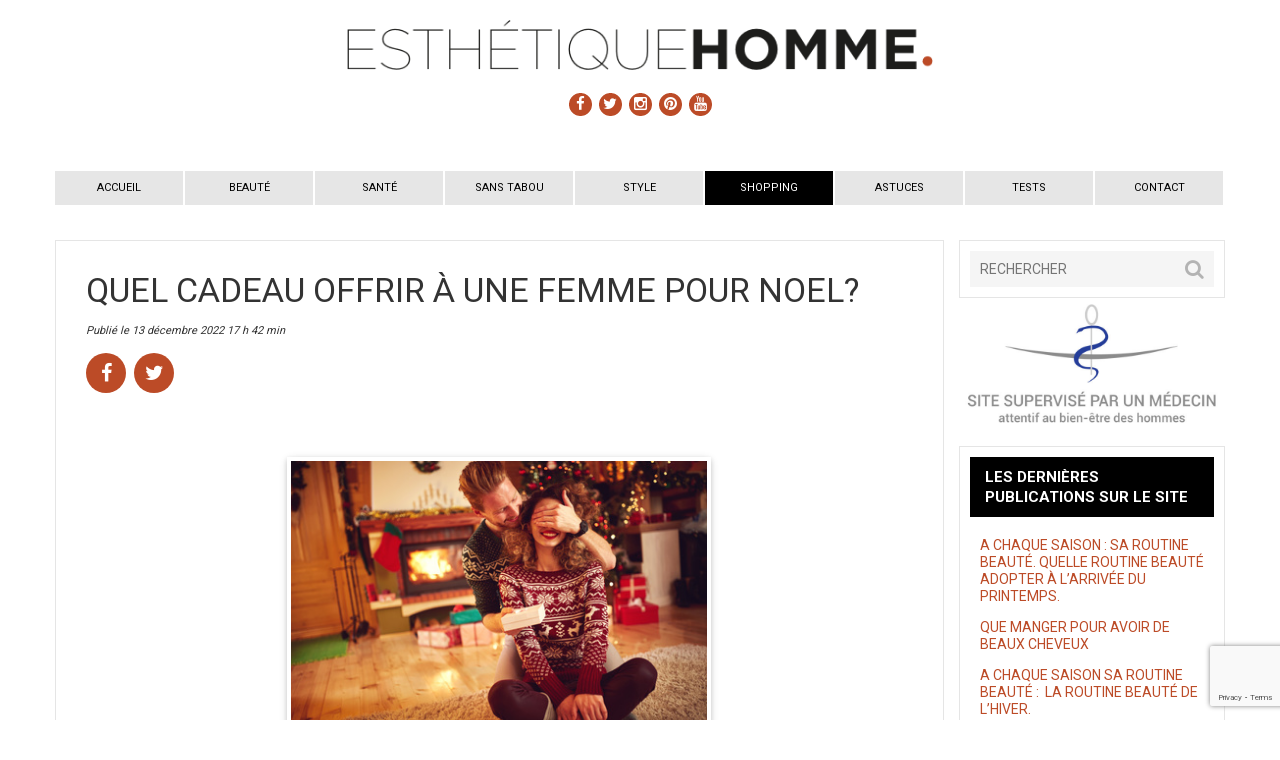

--- FILE ---
content_type: text/html; charset=UTF-8
request_url: https://www.esthetiquehomme.com/cadeau-offrir-a-copine-femme-noel/
body_size: 16653
content:

<!doctype html>
<html lang="fr-FR" class="no-js">
	<head>
		<meta charset="UTF-8">
		<title>QUEL CADEAU OFFRIR À UNE FEMME POUR NOEL? - Esthétique Homme</title>

		<link href="//www.google-analytics.com" rel="dns-prefetch">
        <link href="https://www.esthetiquehomme.com/wp-content/themes/esthetique-homme/img/icons/favicon.png" rel="shortcut icon">
        <link href="https://www.esthetiquehomme.com/wp-content/themes/esthetique-homme/img/icons/touch.png" rel="apple-touch-icon-precomposed">

		<meta http-equiv="X-UA-Compatible" content="IE=edge,chrome=1">
		<meta name="viewport" content="width=device-width, initial-scale=1.0">
		<meta name="format-detection" content="telephone=no">

		<meta name='robots' content='index, follow, max-image-preview:large, max-snippet:-1, max-video-preview:-1' />

	<!-- This site is optimized with the Yoast SEO plugin v26.8 - https://yoast.com/product/yoast-seo-wordpress/ -->
	<title>QUEL CADEAU OFFRIR À UNE FEMME POUR NOEL? - Esthétique Homme</title>
	<link rel="canonical" href="https://www.esthetiquehomme.com/cadeau-offrir-a-copine-femme-noel/" />
	<meta property="og:locale" content="fr_FR" />
	<meta property="og:type" content="article" />
	<meta property="og:title" content="QUEL CADEAU OFFRIR À UNE FEMME POUR NOEL? - Esthétique Homme" />
	<meta property="og:description" content="&nbsp; &nbsp; QUEL CADEAU OFFRIR À UNE FEMME POUR NOEL? Elle compte plus que tout à vos yeux, et pour Noël vous avez la pression car vous n’avez toujours rien trouvé pour la surprendre. Se mettre dans la tête d’une personne de l’autre sexe n’est pas évident. Et, vous n’allez tout de même pas lui" />
	<meta property="og:url" content="https://www.esthetiquehomme.com/cadeau-offrir-a-copine-femme-noel/" />
	<meta property="og:site_name" content="Esthétique Homme" />
	<meta property="article:published_time" content="2022-12-13T16:42:02+00:00" />
	<meta property="article:modified_time" content="2022-12-13T17:48:35+00:00" />
	<meta property="og:image" content="https://www.esthetiquehomme.com/wp-content/uploads/2017/12/Esthetique-Homme-uncategorized-4691.jpg" />
	<meta property="og:image:width" content="424" />
	<meta property="og:image:height" content="283" />
	<meta property="og:image:type" content="image/jpeg" />
	<meta name="author" content="AdmEsthetiqueHomme" />
	<meta name="twitter:card" content="summary_large_image" />
	<meta name="twitter:label1" content="Écrit par" />
	<meta name="twitter:data1" content="AdmEsthetiqueHomme" />
	<meta name="twitter:label2" content="Durée de lecture estimée" />
	<meta name="twitter:data2" content="3 minutes" />
	<script type="application/ld+json" class="yoast-schema-graph">{"@context":"https://schema.org","@graph":[{"@type":"Article","@id":"https://www.esthetiquehomme.com/cadeau-offrir-a-copine-femme-noel/#article","isPartOf":{"@id":"https://www.esthetiquehomme.com/cadeau-offrir-a-copine-femme-noel/"},"author":{"name":"AdmEsthetiqueHomme","@id":"https://www.esthetiquehomme.com/#/schema/person/7486bd38f13db2bb60d30792bede3eb1"},"headline":"QUEL CADEAU OFFRIR À UNE FEMME POUR NOEL?","datePublished":"2022-12-13T16:42:02+00:00","dateModified":"2022-12-13T17:48:35+00:00","mainEntityOfPage":{"@id":"https://www.esthetiquehomme.com/cadeau-offrir-a-copine-femme-noel/"},"wordCount":506,"commentCount":0,"image":{"@id":"https://www.esthetiquehomme.com/cadeau-offrir-a-copine-femme-noel/#primaryimage"},"thumbnailUrl":"https://www.esthetiquehomme.com/wp-content/uploads/2017/12/Esthetique-Homme-uncategorized-4691.jpg","articleSection":["P'tites pépées"],"inLanguage":"fr-FR","potentialAction":[{"@type":"CommentAction","name":"Comment","target":["https://www.esthetiquehomme.com/cadeau-offrir-a-copine-femme-noel/#respond"]}]},{"@type":"WebPage","@id":"https://www.esthetiquehomme.com/cadeau-offrir-a-copine-femme-noel/","url":"https://www.esthetiquehomme.com/cadeau-offrir-a-copine-femme-noel/","name":"QUEL CADEAU OFFRIR À UNE FEMME POUR NOEL? - Esthétique Homme","isPartOf":{"@id":"https://www.esthetiquehomme.com/#website"},"primaryImageOfPage":{"@id":"https://www.esthetiquehomme.com/cadeau-offrir-a-copine-femme-noel/#primaryimage"},"image":{"@id":"https://www.esthetiquehomme.com/cadeau-offrir-a-copine-femme-noel/#primaryimage"},"thumbnailUrl":"https://www.esthetiquehomme.com/wp-content/uploads/2017/12/Esthetique-Homme-uncategorized-4691.jpg","datePublished":"2022-12-13T16:42:02+00:00","dateModified":"2022-12-13T17:48:35+00:00","author":{"@id":"https://www.esthetiquehomme.com/#/schema/person/7486bd38f13db2bb60d30792bede3eb1"},"breadcrumb":{"@id":"https://www.esthetiquehomme.com/cadeau-offrir-a-copine-femme-noel/#breadcrumb"},"inLanguage":"fr-FR","potentialAction":[{"@type":"ReadAction","target":["https://www.esthetiquehomme.com/cadeau-offrir-a-copine-femme-noel/"]}]},{"@type":"ImageObject","inLanguage":"fr-FR","@id":"https://www.esthetiquehomme.com/cadeau-offrir-a-copine-femme-noel/#primaryimage","url":"https://www.esthetiquehomme.com/wp-content/uploads/2017/12/Esthetique-Homme-uncategorized-4691.jpg","contentUrl":"https://www.esthetiquehomme.com/wp-content/uploads/2017/12/Esthetique-Homme-uncategorized-4691.jpg","width":424,"height":283,"caption":"Christmas surprise with gift"},{"@type":"BreadcrumbList","@id":"https://www.esthetiquehomme.com/cadeau-offrir-a-copine-femme-noel/#breadcrumb","itemListElement":[{"@type":"ListItem","position":1,"name":"Accueil","item":"https://www.esthetiquehomme.com/"},{"@type":"ListItem","position":2,"name":"Actualités","item":"https://www.esthetiquehomme.com/actualites/"},{"@type":"ListItem","position":3,"name":"QUEL CADEAU OFFRIR À UNE FEMME POUR NOEL?"}]},{"@type":"WebSite","@id":"https://www.esthetiquehomme.com/#website","url":"https://www.esthetiquehomme.com/","name":"Esthétique Homme","description":"Le magazine masculin pas comme les autres","potentialAction":[{"@type":"SearchAction","target":{"@type":"EntryPoint","urlTemplate":"https://www.esthetiquehomme.com/?s={search_term_string}"},"query-input":{"@type":"PropertyValueSpecification","valueRequired":true,"valueName":"search_term_string"}}],"inLanguage":"fr-FR"},{"@type":"Person","@id":"https://www.esthetiquehomme.com/#/schema/person/7486bd38f13db2bb60d30792bede3eb1","name":"AdmEsthetiqueHomme","image":{"@type":"ImageObject","inLanguage":"fr-FR","@id":"https://www.esthetiquehomme.com/#/schema/person/image/","url":"https://secure.gravatar.com/avatar/e9d898a60d8a24581208dca7cf5331297a84bc1c8f884e4a21789e8e0b47862f?s=96&d=mm&r=g","contentUrl":"https://secure.gravatar.com/avatar/e9d898a60d8a24581208dca7cf5331297a84bc1c8f884e4a21789e8e0b47862f?s=96&d=mm&r=g","caption":"AdmEsthetiqueHomme"},"url":"https://www.esthetiquehomme.com/author/admesthetiquehomme/"}]}</script>
	<!-- / Yoast SEO plugin. -->


<link rel='dns-prefetch' href='//ajax.googleapis.com' />
<link rel='dns-prefetch' href='//maps.googleapis.com' />
<link rel='dns-prefetch' href='//kenwheeler.github.io' />
<link rel='dns-prefetch' href='//fonts.googleapis.com' />
<link rel="alternate" title="oEmbed (JSON)" type="application/json+oembed" href="https://www.esthetiquehomme.com/wp-json/oembed/1.0/embed?url=https%3A%2F%2Fwww.esthetiquehomme.com%2Fcadeau-offrir-a-copine-femme-noel%2F" />
<link rel="alternate" title="oEmbed (XML)" type="text/xml+oembed" href="https://www.esthetiquehomme.com/wp-json/oembed/1.0/embed?url=https%3A%2F%2Fwww.esthetiquehomme.com%2Fcadeau-offrir-a-copine-femme-noel%2F&#038;format=xml" />
		<!-- This site uses the Google Analytics by ExactMetrics plugin v8.11.1 - Using Analytics tracking - https://www.exactmetrics.com/ -->
							<script src="//www.googletagmanager.com/gtag/js?id=G-XGWBPHEK22"  data-cfasync="false" data-wpfc-render="false" type="text/javascript" async></script>
			<script data-cfasync="false" data-wpfc-render="false" type="text/javascript">
				var em_version = '8.11.1';
				var em_track_user = true;
				var em_no_track_reason = '';
								var ExactMetricsDefaultLocations = {"page_location":"https:\/\/www.esthetiquehomme.com\/cadeau-offrir-a-copine-femme-noel\/"};
								if ( typeof ExactMetricsPrivacyGuardFilter === 'function' ) {
					var ExactMetricsLocations = (typeof ExactMetricsExcludeQuery === 'object') ? ExactMetricsPrivacyGuardFilter( ExactMetricsExcludeQuery ) : ExactMetricsPrivacyGuardFilter( ExactMetricsDefaultLocations );
				} else {
					var ExactMetricsLocations = (typeof ExactMetricsExcludeQuery === 'object') ? ExactMetricsExcludeQuery : ExactMetricsDefaultLocations;
				}

								var disableStrs = [
										'ga-disable-G-XGWBPHEK22',
									];

				/* Function to detect opted out users */
				function __gtagTrackerIsOptedOut() {
					for (var index = 0; index < disableStrs.length; index++) {
						if (document.cookie.indexOf(disableStrs[index] + '=true') > -1) {
							return true;
						}
					}

					return false;
				}

				/* Disable tracking if the opt-out cookie exists. */
				if (__gtagTrackerIsOptedOut()) {
					for (var index = 0; index < disableStrs.length; index++) {
						window[disableStrs[index]] = true;
					}
				}

				/* Opt-out function */
				function __gtagTrackerOptout() {
					for (var index = 0; index < disableStrs.length; index++) {
						document.cookie = disableStrs[index] + '=true; expires=Thu, 31 Dec 2099 23:59:59 UTC; path=/';
						window[disableStrs[index]] = true;
					}
				}

				if ('undefined' === typeof gaOptout) {
					function gaOptout() {
						__gtagTrackerOptout();
					}
				}
								window.dataLayer = window.dataLayer || [];

				window.ExactMetricsDualTracker = {
					helpers: {},
					trackers: {},
				};
				if (em_track_user) {
					function __gtagDataLayer() {
						dataLayer.push(arguments);
					}

					function __gtagTracker(type, name, parameters) {
						if (!parameters) {
							parameters = {};
						}

						if (parameters.send_to) {
							__gtagDataLayer.apply(null, arguments);
							return;
						}

						if (type === 'event') {
														parameters.send_to = exactmetrics_frontend.v4_id;
							var hookName = name;
							if (typeof parameters['event_category'] !== 'undefined') {
								hookName = parameters['event_category'] + ':' + name;
							}

							if (typeof ExactMetricsDualTracker.trackers[hookName] !== 'undefined') {
								ExactMetricsDualTracker.trackers[hookName](parameters);
							} else {
								__gtagDataLayer('event', name, parameters);
							}
							
						} else {
							__gtagDataLayer.apply(null, arguments);
						}
					}

					__gtagTracker('js', new Date());
					__gtagTracker('set', {
						'developer_id.dNDMyYj': true,
											});
					if ( ExactMetricsLocations.page_location ) {
						__gtagTracker('set', ExactMetricsLocations);
					}
										__gtagTracker('config', 'G-XGWBPHEK22', {"forceSSL":"true","anonymize_ip":"true"} );
										window.gtag = __gtagTracker;										(function () {
						/* https://developers.google.com/analytics/devguides/collection/analyticsjs/ */
						/* ga and __gaTracker compatibility shim. */
						var noopfn = function () {
							return null;
						};
						var newtracker = function () {
							return new Tracker();
						};
						var Tracker = function () {
							return null;
						};
						var p = Tracker.prototype;
						p.get = noopfn;
						p.set = noopfn;
						p.send = function () {
							var args = Array.prototype.slice.call(arguments);
							args.unshift('send');
							__gaTracker.apply(null, args);
						};
						var __gaTracker = function () {
							var len = arguments.length;
							if (len === 0) {
								return;
							}
							var f = arguments[len - 1];
							if (typeof f !== 'object' || f === null || typeof f.hitCallback !== 'function') {
								if ('send' === arguments[0]) {
									var hitConverted, hitObject = false, action;
									if ('event' === arguments[1]) {
										if ('undefined' !== typeof arguments[3]) {
											hitObject = {
												'eventAction': arguments[3],
												'eventCategory': arguments[2],
												'eventLabel': arguments[4],
												'value': arguments[5] ? arguments[5] : 1,
											}
										}
									}
									if ('pageview' === arguments[1]) {
										if ('undefined' !== typeof arguments[2]) {
											hitObject = {
												'eventAction': 'page_view',
												'page_path': arguments[2],
											}
										}
									}
									if (typeof arguments[2] === 'object') {
										hitObject = arguments[2];
									}
									if (typeof arguments[5] === 'object') {
										Object.assign(hitObject, arguments[5]);
									}
									if ('undefined' !== typeof arguments[1].hitType) {
										hitObject = arguments[1];
										if ('pageview' === hitObject.hitType) {
											hitObject.eventAction = 'page_view';
										}
									}
									if (hitObject) {
										action = 'timing' === arguments[1].hitType ? 'timing_complete' : hitObject.eventAction;
										hitConverted = mapArgs(hitObject);
										__gtagTracker('event', action, hitConverted);
									}
								}
								return;
							}

							function mapArgs(args) {
								var arg, hit = {};
								var gaMap = {
									'eventCategory': 'event_category',
									'eventAction': 'event_action',
									'eventLabel': 'event_label',
									'eventValue': 'event_value',
									'nonInteraction': 'non_interaction',
									'timingCategory': 'event_category',
									'timingVar': 'name',
									'timingValue': 'value',
									'timingLabel': 'event_label',
									'page': 'page_path',
									'location': 'page_location',
									'title': 'page_title',
									'referrer' : 'page_referrer',
								};
								for (arg in args) {
																		if (!(!args.hasOwnProperty(arg) || !gaMap.hasOwnProperty(arg))) {
										hit[gaMap[arg]] = args[arg];
									} else {
										hit[arg] = args[arg];
									}
								}
								return hit;
							}

							try {
								f.hitCallback();
							} catch (ex) {
							}
						};
						__gaTracker.create = newtracker;
						__gaTracker.getByName = newtracker;
						__gaTracker.getAll = function () {
							return [];
						};
						__gaTracker.remove = noopfn;
						__gaTracker.loaded = true;
						window['__gaTracker'] = __gaTracker;
					})();
									} else {
										console.log("");
					(function () {
						function __gtagTracker() {
							return null;
						}

						window['__gtagTracker'] = __gtagTracker;
						window['gtag'] = __gtagTracker;
					})();
									}
			</script>
							<!-- / Google Analytics by ExactMetrics -->
		<style id='wp-img-auto-sizes-contain-inline-css' type='text/css'>
img:is([sizes=auto i],[sizes^="auto," i]){contain-intrinsic-size:3000px 1500px}
/*# sourceURL=wp-img-auto-sizes-contain-inline-css */
</style>
<style id='wp-emoji-styles-inline-css' type='text/css'>

	img.wp-smiley, img.emoji {
		display: inline !important;
		border: none !important;
		box-shadow: none !important;
		height: 1em !important;
		width: 1em !important;
		margin: 0 0.07em !important;
		vertical-align: -0.1em !important;
		background: none !important;
		padding: 0 !important;
	}
/*# sourceURL=wp-emoji-styles-inline-css */
</style>
<style id='wp-block-library-inline-css' type='text/css'>
:root{--wp-block-synced-color:#7a00df;--wp-block-synced-color--rgb:122,0,223;--wp-bound-block-color:var(--wp-block-synced-color);--wp-editor-canvas-background:#ddd;--wp-admin-theme-color:#007cba;--wp-admin-theme-color--rgb:0,124,186;--wp-admin-theme-color-darker-10:#006ba1;--wp-admin-theme-color-darker-10--rgb:0,107,160.5;--wp-admin-theme-color-darker-20:#005a87;--wp-admin-theme-color-darker-20--rgb:0,90,135;--wp-admin-border-width-focus:2px}@media (min-resolution:192dpi){:root{--wp-admin-border-width-focus:1.5px}}.wp-element-button{cursor:pointer}:root .has-very-light-gray-background-color{background-color:#eee}:root .has-very-dark-gray-background-color{background-color:#313131}:root .has-very-light-gray-color{color:#eee}:root .has-very-dark-gray-color{color:#313131}:root .has-vivid-green-cyan-to-vivid-cyan-blue-gradient-background{background:linear-gradient(135deg,#00d084,#0693e3)}:root .has-purple-crush-gradient-background{background:linear-gradient(135deg,#34e2e4,#4721fb 50%,#ab1dfe)}:root .has-hazy-dawn-gradient-background{background:linear-gradient(135deg,#faaca8,#dad0ec)}:root .has-subdued-olive-gradient-background{background:linear-gradient(135deg,#fafae1,#67a671)}:root .has-atomic-cream-gradient-background{background:linear-gradient(135deg,#fdd79a,#004a59)}:root .has-nightshade-gradient-background{background:linear-gradient(135deg,#330968,#31cdcf)}:root .has-midnight-gradient-background{background:linear-gradient(135deg,#020381,#2874fc)}:root{--wp--preset--font-size--normal:16px;--wp--preset--font-size--huge:42px}.has-regular-font-size{font-size:1em}.has-larger-font-size{font-size:2.625em}.has-normal-font-size{font-size:var(--wp--preset--font-size--normal)}.has-huge-font-size{font-size:var(--wp--preset--font-size--huge)}.has-text-align-center{text-align:center}.has-text-align-left{text-align:left}.has-text-align-right{text-align:right}.has-fit-text{white-space:nowrap!important}#end-resizable-editor-section{display:none}.aligncenter{clear:both}.items-justified-left{justify-content:flex-start}.items-justified-center{justify-content:center}.items-justified-right{justify-content:flex-end}.items-justified-space-between{justify-content:space-between}.screen-reader-text{border:0;clip-path:inset(50%);height:1px;margin:-1px;overflow:hidden;padding:0;position:absolute;width:1px;word-wrap:normal!important}.screen-reader-text:focus{background-color:#ddd;clip-path:none;color:#444;display:block;font-size:1em;height:auto;left:5px;line-height:normal;padding:15px 23px 14px;text-decoration:none;top:5px;width:auto;z-index:100000}html :where(.has-border-color){border-style:solid}html :where([style*=border-top-color]){border-top-style:solid}html :where([style*=border-right-color]){border-right-style:solid}html :where([style*=border-bottom-color]){border-bottom-style:solid}html :where([style*=border-left-color]){border-left-style:solid}html :where([style*=border-width]){border-style:solid}html :where([style*=border-top-width]){border-top-style:solid}html :where([style*=border-right-width]){border-right-style:solid}html :where([style*=border-bottom-width]){border-bottom-style:solid}html :where([style*=border-left-width]){border-left-style:solid}html :where(img[class*=wp-image-]){height:auto;max-width:100%}:where(figure){margin:0 0 1em}html :where(.is-position-sticky){--wp-admin--admin-bar--position-offset:var(--wp-admin--admin-bar--height,0px)}@media screen and (max-width:600px){html :where(.is-position-sticky){--wp-admin--admin-bar--position-offset:0px}}

/*# sourceURL=wp-block-library-inline-css */
</style><style id='global-styles-inline-css' type='text/css'>
:root{--wp--preset--aspect-ratio--square: 1;--wp--preset--aspect-ratio--4-3: 4/3;--wp--preset--aspect-ratio--3-4: 3/4;--wp--preset--aspect-ratio--3-2: 3/2;--wp--preset--aspect-ratio--2-3: 2/3;--wp--preset--aspect-ratio--16-9: 16/9;--wp--preset--aspect-ratio--9-16: 9/16;--wp--preset--color--black: #000000;--wp--preset--color--cyan-bluish-gray: #abb8c3;--wp--preset--color--white: #ffffff;--wp--preset--color--pale-pink: #f78da7;--wp--preset--color--vivid-red: #cf2e2e;--wp--preset--color--luminous-vivid-orange: #ff6900;--wp--preset--color--luminous-vivid-amber: #fcb900;--wp--preset--color--light-green-cyan: #7bdcb5;--wp--preset--color--vivid-green-cyan: #00d084;--wp--preset--color--pale-cyan-blue: #8ed1fc;--wp--preset--color--vivid-cyan-blue: #0693e3;--wp--preset--color--vivid-purple: #9b51e0;--wp--preset--gradient--vivid-cyan-blue-to-vivid-purple: linear-gradient(135deg,rgb(6,147,227) 0%,rgb(155,81,224) 100%);--wp--preset--gradient--light-green-cyan-to-vivid-green-cyan: linear-gradient(135deg,rgb(122,220,180) 0%,rgb(0,208,130) 100%);--wp--preset--gradient--luminous-vivid-amber-to-luminous-vivid-orange: linear-gradient(135deg,rgb(252,185,0) 0%,rgb(255,105,0) 100%);--wp--preset--gradient--luminous-vivid-orange-to-vivid-red: linear-gradient(135deg,rgb(255,105,0) 0%,rgb(207,46,46) 100%);--wp--preset--gradient--very-light-gray-to-cyan-bluish-gray: linear-gradient(135deg,rgb(238,238,238) 0%,rgb(169,184,195) 100%);--wp--preset--gradient--cool-to-warm-spectrum: linear-gradient(135deg,rgb(74,234,220) 0%,rgb(151,120,209) 20%,rgb(207,42,186) 40%,rgb(238,44,130) 60%,rgb(251,105,98) 80%,rgb(254,248,76) 100%);--wp--preset--gradient--blush-light-purple: linear-gradient(135deg,rgb(255,206,236) 0%,rgb(152,150,240) 100%);--wp--preset--gradient--blush-bordeaux: linear-gradient(135deg,rgb(254,205,165) 0%,rgb(254,45,45) 50%,rgb(107,0,62) 100%);--wp--preset--gradient--luminous-dusk: linear-gradient(135deg,rgb(255,203,112) 0%,rgb(199,81,192) 50%,rgb(65,88,208) 100%);--wp--preset--gradient--pale-ocean: linear-gradient(135deg,rgb(255,245,203) 0%,rgb(182,227,212) 50%,rgb(51,167,181) 100%);--wp--preset--gradient--electric-grass: linear-gradient(135deg,rgb(202,248,128) 0%,rgb(113,206,126) 100%);--wp--preset--gradient--midnight: linear-gradient(135deg,rgb(2,3,129) 0%,rgb(40,116,252) 100%);--wp--preset--font-size--small: 13px;--wp--preset--font-size--medium: 20px;--wp--preset--font-size--large: 36px;--wp--preset--font-size--x-large: 42px;--wp--preset--spacing--20: 0.44rem;--wp--preset--spacing--30: 0.67rem;--wp--preset--spacing--40: 1rem;--wp--preset--spacing--50: 1.5rem;--wp--preset--spacing--60: 2.25rem;--wp--preset--spacing--70: 3.38rem;--wp--preset--spacing--80: 5.06rem;--wp--preset--shadow--natural: 6px 6px 9px rgba(0, 0, 0, 0.2);--wp--preset--shadow--deep: 12px 12px 50px rgba(0, 0, 0, 0.4);--wp--preset--shadow--sharp: 6px 6px 0px rgba(0, 0, 0, 0.2);--wp--preset--shadow--outlined: 6px 6px 0px -3px rgb(255, 255, 255), 6px 6px rgb(0, 0, 0);--wp--preset--shadow--crisp: 6px 6px 0px rgb(0, 0, 0);}:where(.is-layout-flex){gap: 0.5em;}:where(.is-layout-grid){gap: 0.5em;}body .is-layout-flex{display: flex;}.is-layout-flex{flex-wrap: wrap;align-items: center;}.is-layout-flex > :is(*, div){margin: 0;}body .is-layout-grid{display: grid;}.is-layout-grid > :is(*, div){margin: 0;}:where(.wp-block-columns.is-layout-flex){gap: 2em;}:where(.wp-block-columns.is-layout-grid){gap: 2em;}:where(.wp-block-post-template.is-layout-flex){gap: 1.25em;}:where(.wp-block-post-template.is-layout-grid){gap: 1.25em;}.has-black-color{color: var(--wp--preset--color--black) !important;}.has-cyan-bluish-gray-color{color: var(--wp--preset--color--cyan-bluish-gray) !important;}.has-white-color{color: var(--wp--preset--color--white) !important;}.has-pale-pink-color{color: var(--wp--preset--color--pale-pink) !important;}.has-vivid-red-color{color: var(--wp--preset--color--vivid-red) !important;}.has-luminous-vivid-orange-color{color: var(--wp--preset--color--luminous-vivid-orange) !important;}.has-luminous-vivid-amber-color{color: var(--wp--preset--color--luminous-vivid-amber) !important;}.has-light-green-cyan-color{color: var(--wp--preset--color--light-green-cyan) !important;}.has-vivid-green-cyan-color{color: var(--wp--preset--color--vivid-green-cyan) !important;}.has-pale-cyan-blue-color{color: var(--wp--preset--color--pale-cyan-blue) !important;}.has-vivid-cyan-blue-color{color: var(--wp--preset--color--vivid-cyan-blue) !important;}.has-vivid-purple-color{color: var(--wp--preset--color--vivid-purple) !important;}.has-black-background-color{background-color: var(--wp--preset--color--black) !important;}.has-cyan-bluish-gray-background-color{background-color: var(--wp--preset--color--cyan-bluish-gray) !important;}.has-white-background-color{background-color: var(--wp--preset--color--white) !important;}.has-pale-pink-background-color{background-color: var(--wp--preset--color--pale-pink) !important;}.has-vivid-red-background-color{background-color: var(--wp--preset--color--vivid-red) !important;}.has-luminous-vivid-orange-background-color{background-color: var(--wp--preset--color--luminous-vivid-orange) !important;}.has-luminous-vivid-amber-background-color{background-color: var(--wp--preset--color--luminous-vivid-amber) !important;}.has-light-green-cyan-background-color{background-color: var(--wp--preset--color--light-green-cyan) !important;}.has-vivid-green-cyan-background-color{background-color: var(--wp--preset--color--vivid-green-cyan) !important;}.has-pale-cyan-blue-background-color{background-color: var(--wp--preset--color--pale-cyan-blue) !important;}.has-vivid-cyan-blue-background-color{background-color: var(--wp--preset--color--vivid-cyan-blue) !important;}.has-vivid-purple-background-color{background-color: var(--wp--preset--color--vivid-purple) !important;}.has-black-border-color{border-color: var(--wp--preset--color--black) !important;}.has-cyan-bluish-gray-border-color{border-color: var(--wp--preset--color--cyan-bluish-gray) !important;}.has-white-border-color{border-color: var(--wp--preset--color--white) !important;}.has-pale-pink-border-color{border-color: var(--wp--preset--color--pale-pink) !important;}.has-vivid-red-border-color{border-color: var(--wp--preset--color--vivid-red) !important;}.has-luminous-vivid-orange-border-color{border-color: var(--wp--preset--color--luminous-vivid-orange) !important;}.has-luminous-vivid-amber-border-color{border-color: var(--wp--preset--color--luminous-vivid-amber) !important;}.has-light-green-cyan-border-color{border-color: var(--wp--preset--color--light-green-cyan) !important;}.has-vivid-green-cyan-border-color{border-color: var(--wp--preset--color--vivid-green-cyan) !important;}.has-pale-cyan-blue-border-color{border-color: var(--wp--preset--color--pale-cyan-blue) !important;}.has-vivid-cyan-blue-border-color{border-color: var(--wp--preset--color--vivid-cyan-blue) !important;}.has-vivid-purple-border-color{border-color: var(--wp--preset--color--vivid-purple) !important;}.has-vivid-cyan-blue-to-vivid-purple-gradient-background{background: var(--wp--preset--gradient--vivid-cyan-blue-to-vivid-purple) !important;}.has-light-green-cyan-to-vivid-green-cyan-gradient-background{background: var(--wp--preset--gradient--light-green-cyan-to-vivid-green-cyan) !important;}.has-luminous-vivid-amber-to-luminous-vivid-orange-gradient-background{background: var(--wp--preset--gradient--luminous-vivid-amber-to-luminous-vivid-orange) !important;}.has-luminous-vivid-orange-to-vivid-red-gradient-background{background: var(--wp--preset--gradient--luminous-vivid-orange-to-vivid-red) !important;}.has-very-light-gray-to-cyan-bluish-gray-gradient-background{background: var(--wp--preset--gradient--very-light-gray-to-cyan-bluish-gray) !important;}.has-cool-to-warm-spectrum-gradient-background{background: var(--wp--preset--gradient--cool-to-warm-spectrum) !important;}.has-blush-light-purple-gradient-background{background: var(--wp--preset--gradient--blush-light-purple) !important;}.has-blush-bordeaux-gradient-background{background: var(--wp--preset--gradient--blush-bordeaux) !important;}.has-luminous-dusk-gradient-background{background: var(--wp--preset--gradient--luminous-dusk) !important;}.has-pale-ocean-gradient-background{background: var(--wp--preset--gradient--pale-ocean) !important;}.has-electric-grass-gradient-background{background: var(--wp--preset--gradient--electric-grass) !important;}.has-midnight-gradient-background{background: var(--wp--preset--gradient--midnight) !important;}.has-small-font-size{font-size: var(--wp--preset--font-size--small) !important;}.has-medium-font-size{font-size: var(--wp--preset--font-size--medium) !important;}.has-large-font-size{font-size: var(--wp--preset--font-size--large) !important;}.has-x-large-font-size{font-size: var(--wp--preset--font-size--x-large) !important;}
/*# sourceURL=global-styles-inline-css */
</style>

<style id='classic-theme-styles-inline-css' type='text/css'>
/*! This file is auto-generated */
.wp-block-button__link{color:#fff;background-color:#32373c;border-radius:9999px;box-shadow:none;text-decoration:none;padding:calc(.667em + 2px) calc(1.333em + 2px);font-size:1.125em}.wp-block-file__button{background:#32373c;color:#fff;text-decoration:none}
/*# sourceURL=/wp-includes/css/classic-themes.min.css */
</style>
<link rel='stylesheet' id='wpmf-gallery-popup-style-css' href='https://www.esthetiquehomme.com/wp-content/plugins/wp-media-folder/assets/css/display-gallery/magnific-popup.css?ver=6.1.9' media='all' />
<link rel='stylesheet' id='contact-form-7-css' href='https://www.esthetiquehomme.com/wp-content/plugins/contact-form-7/includes/css/styles.css?ver=6.1.4' media='all' />
<link rel='stylesheet' id='fancyapps-css' href='https://www.esthetiquehomme.com/wp-content/themes/esthetique-homme/js/lib/fancybox/jquery.fancybox.min.css?ver=2.1' media='all' />
<link rel='stylesheet' id='animate-css' href='https://www.esthetiquehomme.com/wp-content/themes/esthetique-homme/css/animate.css?ver=3.5.0' media='all' />
<link rel='stylesheet' id='hamburger-css' href='https://www.esthetiquehomme.com/wp-content/themes/esthetique-homme/css/hamburgers.css?ver=3.5.0' media='all' />
<link rel='stylesheet' id='roboto-css' href='https://fonts.googleapis.com/css?family=Playfair+Display%7CRoboto%3A300%2C400%2C500%2C700&#038;ver=1.0.0' media='all' />
<link rel='stylesheet' id='main-css' href='https://www.esthetiquehomme.com/wp-content/themes/esthetique-homme/css/main.min.css?ver=2.0' media='all' />
<script type="text/javascript" src="https://ajax.googleapis.com/ajax/libs/jquery/2.2.4/jquery.min.js?ver=3.1.1" id="jquery31-js"></script>
<script type="text/javascript" src="https://www.esthetiquehomme.com/wp-content/themes/esthetique-homme/js/lib/fancybox/jquery.fancybox.pack.js?ver=2.1" id="fancybox-js"></script>
<script type="text/javascript" src="https://www.esthetiquehomme.com/wp-content/themes/esthetique-homme/js/lib/fastclick.js?ver=1.0" id="fastclick-js"></script>
<script type="text/javascript" src="https://www.esthetiquehomme.com/wp-content/themes/esthetique-homme/js/lib/wow.min.js?ver=1.0" id="wow-js"></script>
<script type="text/javascript" src="https://www.esthetiquehomme.com/wp-content/themes/esthetique-homme/js/lib/skrollr.min.js?ver=0.6.4" id="skrollr-js"></script>
<script type="text/javascript" src="https://www.esthetiquehomme.com/wp-content/themes/esthetique-homme/js/lib/jQuery.scrollSpeed.js?ver=1.0.2" id="scrollspeed-js"></script>
<script type="text/javascript" src="https://maps.googleapis.com/maps/api/js?v=3.exp&amp;sensor=false&amp;key=AIzaSyCvbb3iILXsW46fwkMa8nSQEAqHH5yQiSE&amp;ver=3.0" id="gmap-js"></script>
<script type="text/javascript" src="https://kenwheeler.github.io/slick/slick/slick.js?ver=1.6" id="slick-js"></script>
<script type="text/javascript" src="https://www.esthetiquehomme.com/wp-content/themes/esthetique-homme/js/scripts.min.js?ver=1.0.0" id="mainjs-js"></script>
<script type="text/javascript" src="https://www.esthetiquehomme.com/wp-content/plugins/google-analytics-dashboard-for-wp/assets/js/frontend-gtag.min.js?ver=8.11.1" id="exactmetrics-frontend-script-js" async="async" data-wp-strategy="async"></script>
<script data-cfasync="false" data-wpfc-render="false" type="text/javascript" id='exactmetrics-frontend-script-js-extra'>/* <![CDATA[ */
var exactmetrics_frontend = {"js_events_tracking":"true","download_extensions":"zip,mp3,mpeg,pdf,docx,pptx,xlsx,rar","inbound_paths":"[{\"path\":\"\\\/go\\\/\",\"label\":\"affiliate\"},{\"path\":\"\\\/recommend\\\/\",\"label\":\"affiliate\"}]","home_url":"https:\/\/www.esthetiquehomme.com","hash_tracking":"false","v4_id":"G-XGWBPHEK22"};/* ]]> */
</script>
<link rel="https://api.w.org/" href="https://www.esthetiquehomme.com/wp-json/" /><link rel="alternate" title="JSON" type="application/json" href="https://www.esthetiquehomme.com/wp-json/wp/v2/posts/15586" /><script type="text/javascript">
(function(url){
	if(/(?:Chrome\/26\.0\.1410\.63 Safari\/537\.31|WordfenceTestMonBot)/.test(navigator.userAgent)){ return; }
	var addEvent = function(evt, handler) {
		if (window.addEventListener) {
			document.addEventListener(evt, handler, false);
		} else if (window.attachEvent) {
			document.attachEvent('on' + evt, handler);
		}
	};
	var removeEvent = function(evt, handler) {
		if (window.removeEventListener) {
			document.removeEventListener(evt, handler, false);
		} else if (window.detachEvent) {
			document.detachEvent('on' + evt, handler);
		}
	};
	var evts = 'contextmenu dblclick drag dragend dragenter dragleave dragover dragstart drop keydown keypress keyup mousedown mousemove mouseout mouseover mouseup mousewheel scroll'.split(' ');
	var logHuman = function() {
		if (window.wfLogHumanRan) { return; }
		window.wfLogHumanRan = true;
		var wfscr = document.createElement('script');
		wfscr.type = 'text/javascript';
		wfscr.async = true;
		wfscr.src = url + '&r=' + Math.random();
		(document.getElementsByTagName('head')[0]||document.getElementsByTagName('body')[0]).appendChild(wfscr);
		for (var i = 0; i < evts.length; i++) {
			removeEvent(evts[i], logHuman);
		}
	};
	for (var i = 0; i < evts.length; i++) {
		addEvent(evts[i], logHuman);
	}
})('//www.esthetiquehomme.com/?wordfence_lh=1&hid=FEE61CEE2086FBF60EBBF130BAC94A83');
</script><link rel="icon" href="https://www.esthetiquehomme.com/wp-content/uploads/2016/10/cropped-Esthetique-Homme-Logos-294-150x150.png" sizes="32x32" />
<link rel="icon" href="https://www.esthetiquehomme.com/wp-content/uploads/2016/10/cropped-Esthetique-Homme-Logos-294-250x250.png" sizes="192x192" />
<link rel="apple-touch-icon" href="https://www.esthetiquehomme.com/wp-content/uploads/2016/10/cropped-Esthetique-Homme-Logos-294-250x250.png" />
<meta name="msapplication-TileImage" content="https://www.esthetiquehomme.com/wp-content/uploads/2016/10/cropped-Esthetique-Homme-Logos-294-300x300.png" />

	</head>
	<body class="wp-singular post-template-default single single-post postid-15586 single-format-standard wp-theme-esthetique-homme cadeau-offrir-a-copine-femme-noel" id="body">
		<div id="progression" data-anchor-target="body" data-top="width: 0%;" data-bottom="width: 100%;"></div>
		
		<div class="bodytop">
			<header class="header clear" role="banner" id="header">
				<div class="flex-container">
					
					
					<div class="logo">
												<a href="https://www.esthetiquehomme.com">
																					<img 	
								src="https://www.esthetiquehomme.com/wp-content/uploads/2016/10/Esthetique-Homme-Logos-293.png" 
								alt="Esthétique Homme Le magazine masculin pas comme les autres" 
								title="Esthétique Homme Le magazine masculin pas comme les autres"
								class="logo-img" 
							/>
						</a>
					</div>
					
					<div class="socials">
						
												<a href="https://www.facebook.com/Esth%C3%A9tique-Homme-603711119685578/timeline/" target="_blank" title="">
							<i class="fa fa-facebook"></i>
						</a>
												
												<a href="https://twitter.com/esthetiquehomme" target="_blank" title="">
							<i class="fa fa-twitter"></i>
						</a>
												
												
												<a href="https://www.instagram.com/esthetique.homme/" target="_blank" title="">
							<i class="fa fa-instagram"></i>
						</a>
												
												<a href="https://www.pinterest.com/esthetiquehomme/" target="_blank" title="">
							<i class="fa fa-pinterest"></i>
						</a>
												
												
												
												<a href="https://www.youtube.com/user/esthetiquehomme" target="_blank" title="">
							<i class="fa fa-youtube"></i>
						</a>
												
					</div>
					
					<div class="menus">
						<nav class="nav" role="navigation">
							<ul id="menu-menu-principal" class="menu"><li id="menu-item-13246" class="menu-item menu-item-type-post_type menu-item-object-page menu-item-home menu-item-13246"><a href="https://www.esthetiquehomme.com/">Accueil</a></li>
<li id="menu-item-14181" class="menu-item menu-item-type-custom menu-item-object-custom menu-item-has-children menu-item-14181"><a href="#">Beauté</a>
<ul class="sub-menu">
	<li id="menu-item-13248" class="menu-item menu-item-type-taxonomy menu-item-object-category menu-item-has-children menu-item-13248"><a href="https://www.esthetiquehomme.com/etre-beau/visage/">Visage</a>
	<ul class="sub-menu">
		<li id="menu-item-13249" class="menu-item menu-item-type-taxonomy menu-item-object-category menu-item-13249"><a href="https://www.esthetiquehomme.com/etre-beau/visage/acne/">Acné</a></li>
		<li id="menu-item-13250" class="menu-item menu-item-type-taxonomy menu-item-object-category menu-item-13250"><a href="https://www.esthetiquehomme.com/etre-beau/visage/disgrace/">Imperfections</a></li>
		<li id="menu-item-13251" class="menu-item menu-item-type-taxonomy menu-item-object-category menu-item-13251"><a href="https://www.esthetiquehomme.com/etre-beau/visage/rides/">Rides</a></li>
		<li id="menu-item-16877" class="menu-item menu-item-type-taxonomy menu-item-object-category menu-item-16877"><a href="https://www.esthetiquehomme.com/etre-beau/visage/teint/">Teint</a></li>
		<li id="menu-item-13252" class="menu-item menu-item-type-taxonomy menu-item-object-category menu-item-13252"><a href="https://www.esthetiquehomme.com/taches/">Tâches</a></li>
		<li id="menu-item-16864" class="menu-item menu-item-type-taxonomy menu-item-object-category menu-item-16864"><a href="https://www.esthetiquehomme.com/etre-beau/visage/rasage/">Rasage</a></li>
		<li id="menu-item-13260" class="menu-item menu-item-type-taxonomy menu-item-object-category menu-item-13260"><a href="https://www.esthetiquehomme.com/etre-beau/visage/conseils-soins/">Conseils, hygiène</a></li>
	</ul>
</li>
	<li id="menu-item-13254" class="menu-item menu-item-type-taxonomy menu-item-object-category menu-item-has-children menu-item-13254"><a href="https://www.esthetiquehomme.com/etre-beau/corps/">Corps</a>
	<ul class="sub-menu">
		<li id="menu-item-13256" class="menu-item menu-item-type-taxonomy menu-item-object-category menu-item-13256"><a href="https://www.esthetiquehomme.com/etre-beau/corps/poils/">Poils</a></li>
		<li id="menu-item-13255" class="menu-item menu-item-type-taxonomy menu-item-object-category menu-item-13255"><a href="https://www.esthetiquehomme.com/etre-beau/corps/massage/">Massages</a></li>
		<li id="menu-item-13257" class="menu-item menu-item-type-taxonomy menu-item-object-category menu-item-13257"><a href="https://www.esthetiquehomme.com/etre-beau/corps/silhouette/">Silhouette</a></li>
		<li id="menu-item-16867" class="menu-item menu-item-type-taxonomy menu-item-object-category menu-item-16867"><a href="https://www.esthetiquehomme.com/etre-beau/corps/pieds/">Pieds</a></li>
		<li id="menu-item-16865" class="menu-item menu-item-type-taxonomy menu-item-object-category menu-item-16865"><a href="https://www.esthetiquehomme.com/etre-beau/corps/mains/">Mains</a></li>
		<li id="menu-item-16866" class="menu-item menu-item-type-taxonomy menu-item-object-category menu-item-16866"><a href="https://www.esthetiquehomme.com/etre-beau/corps/parfum/">Parfum</a></li>
		<li id="menu-item-13261" class="menu-item menu-item-type-taxonomy menu-item-object-category menu-item-13261"><a href="https://www.esthetiquehomme.com/etre-beau/corps/conseils-soins-corps/">Conseils, hygiène</a></li>
	</ul>
</li>
	<li id="menu-item-13258" class="menu-item menu-item-type-taxonomy menu-item-object-category menu-item-has-children menu-item-13258"><a href="https://www.esthetiquehomme.com/etre-beau/cheveux/">Cheveux</a>
	<ul class="sub-menu">
		<li id="menu-item-13262" class="menu-item menu-item-type-taxonomy menu-item-object-category menu-item-13262"><a href="https://www.esthetiquehomme.com/etre-beau/cheveux/calvitie/">Calvitie</a></li>
		<li id="menu-item-13259" class="menu-item menu-item-type-taxonomy menu-item-object-category menu-item-13259"><a href="https://www.esthetiquehomme.com/etre-beau/cheveux/conseils-soins-cheveux/">Soins, hygiène</a></li>
	</ul>
</li>
</ul>
</li>
<li id="menu-item-16872" class="menu-item menu-item-type-taxonomy menu-item-object-category menu-item-has-children menu-item-16872"><a href="https://www.esthetiquehomme.com/etre-en-bonne-sante/">Santé</a>
<ul class="sub-menu">
	<li id="menu-item-16875" class="menu-item menu-item-type-taxonomy menu-item-object-category menu-item-16875"><a href="https://www.esthetiquehomme.com/etre-en-bonne-sante/sante-sexuelle/">Santé sexuelle</a></li>
	<li id="menu-item-17145" class="menu-item menu-item-type-taxonomy menu-item-object-category menu-item-17145"><a href="https://www.esthetiquehomme.com/etre-en-bonne-sante/medecine-preventive/">Médecine préventive</a></li>
	<li id="menu-item-16873" class="menu-item menu-item-type-taxonomy menu-item-object-category menu-item-16873"><a href="https://www.esthetiquehomme.com/etre-en-bonne-sante/nutrition/">Diététique</a></li>
	<li id="menu-item-16876" class="menu-item menu-item-type-taxonomy menu-item-object-category menu-item-16876"><a href="https://www.esthetiquehomme.com/etre-en-bonne-sante/sport/">Sport</a></li>
</ul>
</li>
<li id="menu-item-13271" class="menu-item menu-item-type-taxonomy menu-item-object-category menu-item-13271"><a href="https://www.esthetiquehomme.com/etre-sans-tabou/">Sans tabou</a></li>
<li id="menu-item-14183" class="menu-item menu-item-type-custom menu-item-object-custom menu-item-has-children menu-item-14183"><a href="#">Style</a>
<ul class="sub-menu">
	<li id="menu-item-13269" class="menu-item menu-item-type-taxonomy menu-item-object-category menu-item-13269"><a href="https://www.esthetiquehomme.com/etre-style/celebrity-style-etre-style/">Celebrity style</a></li>
	<li id="menu-item-13270" class="menu-item menu-item-type-taxonomy menu-item-object-category menu-item-13270"><a href="https://www.esthetiquehomme.com/etre-style/les-codes/">Les codes</a></li>
</ul>
</li>
<li id="menu-item-13285" class="menushopping menu-item menu-item-type-post_type menu-item-object-page menu-item-13285"><a href="https://www.esthetiquehomme.com/boutique/">Shopping</a></li>
<li id="menu-item-16956" class="menu-item menu-item-type-taxonomy menu-item-object-category menu-item-16956"><a href="https://www.esthetiquehomme.com/astuces/">Astuces</a></li>
<li id="menu-item-16957" class="menu-item menu-item-type-taxonomy menu-item-object-category menu-item-16957"><a href="https://www.esthetiquehomme.com/tests/">Tests</a></li>
<li id="menu-item-13282" class="menu-item menu-item-type-post_type menu-item-object-page menu-item-13282"><a href="https://www.esthetiquehomme.com/contact/">Contact</a></li>
</ul>						</nav>
				
												
					</div>
				</div>			
			</header>
				
				
			<div id="bubble">
			     <button class="hamburger hamburger--collapse" type="button">
				  	<span class="hamburger-box">
				    	<span class="hamburger-inner"></span>
					</span>
				</button>
			    <a href="https://www.esthetiquehomme.com" class="mainlogo" title="Esthétique Homme">
					<img src="https://www.esthetiquehomme.com/wp-content/uploads/2016/10/Esthetique-Homme-Logos-294.png" alt="Esthétique Homme Le magazine masculin pas comme les autres" title="Esthétique Homme">
				</a>
			</div>
	
			<div id="responsive-menu">
			   <ul id="menu-menu-principal-1" class="menu"><li class="menu-item menu-item-type-post_type menu-item-object-page menu-item-home menu-item-13246"><a href="https://www.esthetiquehomme.com/">Accueil</a></li>
<li class="menu-item menu-item-type-custom menu-item-object-custom menu-item-has-children menu-item-14181"><a href="#">Beauté</a>
<ul class="sub-menu">
	<li class="menu-item menu-item-type-taxonomy menu-item-object-category menu-item-has-children menu-item-13248"><a href="https://www.esthetiquehomme.com/etre-beau/visage/">Visage</a>
	<ul class="sub-menu">
		<li class="menu-item menu-item-type-taxonomy menu-item-object-category menu-item-13249"><a href="https://www.esthetiquehomme.com/etre-beau/visage/acne/">Acné</a></li>
		<li class="menu-item menu-item-type-taxonomy menu-item-object-category menu-item-13250"><a href="https://www.esthetiquehomme.com/etre-beau/visage/disgrace/">Imperfections</a></li>
		<li class="menu-item menu-item-type-taxonomy menu-item-object-category menu-item-13251"><a href="https://www.esthetiquehomme.com/etre-beau/visage/rides/">Rides</a></li>
		<li class="menu-item menu-item-type-taxonomy menu-item-object-category menu-item-16877"><a href="https://www.esthetiquehomme.com/etre-beau/visage/teint/">Teint</a></li>
		<li class="menu-item menu-item-type-taxonomy menu-item-object-category menu-item-13252"><a href="https://www.esthetiquehomme.com/taches/">Tâches</a></li>
		<li class="menu-item menu-item-type-taxonomy menu-item-object-category menu-item-16864"><a href="https://www.esthetiquehomme.com/etre-beau/visage/rasage/">Rasage</a></li>
		<li class="menu-item menu-item-type-taxonomy menu-item-object-category menu-item-13260"><a href="https://www.esthetiquehomme.com/etre-beau/visage/conseils-soins/">Conseils, hygiène</a></li>
	</ul>
</li>
	<li class="menu-item menu-item-type-taxonomy menu-item-object-category menu-item-has-children menu-item-13254"><a href="https://www.esthetiquehomme.com/etre-beau/corps/">Corps</a>
	<ul class="sub-menu">
		<li class="menu-item menu-item-type-taxonomy menu-item-object-category menu-item-13256"><a href="https://www.esthetiquehomme.com/etre-beau/corps/poils/">Poils</a></li>
		<li class="menu-item menu-item-type-taxonomy menu-item-object-category menu-item-13255"><a href="https://www.esthetiquehomme.com/etre-beau/corps/massage/">Massages</a></li>
		<li class="menu-item menu-item-type-taxonomy menu-item-object-category menu-item-13257"><a href="https://www.esthetiquehomme.com/etre-beau/corps/silhouette/">Silhouette</a></li>
		<li class="menu-item menu-item-type-taxonomy menu-item-object-category menu-item-16867"><a href="https://www.esthetiquehomme.com/etre-beau/corps/pieds/">Pieds</a></li>
		<li class="menu-item menu-item-type-taxonomy menu-item-object-category menu-item-16865"><a href="https://www.esthetiquehomme.com/etre-beau/corps/mains/">Mains</a></li>
		<li class="menu-item menu-item-type-taxonomy menu-item-object-category menu-item-16866"><a href="https://www.esthetiquehomme.com/etre-beau/corps/parfum/">Parfum</a></li>
		<li class="menu-item menu-item-type-taxonomy menu-item-object-category menu-item-13261"><a href="https://www.esthetiquehomme.com/etre-beau/corps/conseils-soins-corps/">Conseils, hygiène</a></li>
	</ul>
</li>
	<li class="menu-item menu-item-type-taxonomy menu-item-object-category menu-item-has-children menu-item-13258"><a href="https://www.esthetiquehomme.com/etre-beau/cheveux/">Cheveux</a>
	<ul class="sub-menu">
		<li class="menu-item menu-item-type-taxonomy menu-item-object-category menu-item-13262"><a href="https://www.esthetiquehomme.com/etre-beau/cheveux/calvitie/">Calvitie</a></li>
		<li class="menu-item menu-item-type-taxonomy menu-item-object-category menu-item-13259"><a href="https://www.esthetiquehomme.com/etre-beau/cheveux/conseils-soins-cheveux/">Soins, hygiène</a></li>
	</ul>
</li>
</ul>
</li>
<li class="menu-item menu-item-type-taxonomy menu-item-object-category menu-item-has-children menu-item-16872"><a href="https://www.esthetiquehomme.com/etre-en-bonne-sante/">Santé</a>
<ul class="sub-menu">
	<li class="menu-item menu-item-type-taxonomy menu-item-object-category menu-item-16875"><a href="https://www.esthetiquehomme.com/etre-en-bonne-sante/sante-sexuelle/">Santé sexuelle</a></li>
	<li class="menu-item menu-item-type-taxonomy menu-item-object-category menu-item-17145"><a href="https://www.esthetiquehomme.com/etre-en-bonne-sante/medecine-preventive/">Médecine préventive</a></li>
	<li class="menu-item menu-item-type-taxonomy menu-item-object-category menu-item-16873"><a href="https://www.esthetiquehomme.com/etre-en-bonne-sante/nutrition/">Diététique</a></li>
	<li class="menu-item menu-item-type-taxonomy menu-item-object-category menu-item-16876"><a href="https://www.esthetiquehomme.com/etre-en-bonne-sante/sport/">Sport</a></li>
</ul>
</li>
<li class="menu-item menu-item-type-taxonomy menu-item-object-category menu-item-13271"><a href="https://www.esthetiquehomme.com/etre-sans-tabou/">Sans tabou</a></li>
<li class="menu-item menu-item-type-custom menu-item-object-custom menu-item-has-children menu-item-14183"><a href="#">Style</a>
<ul class="sub-menu">
	<li class="menu-item menu-item-type-taxonomy menu-item-object-category menu-item-13269"><a href="https://www.esthetiquehomme.com/etre-style/celebrity-style-etre-style/">Celebrity style</a></li>
	<li class="menu-item menu-item-type-taxonomy menu-item-object-category menu-item-13270"><a href="https://www.esthetiquehomme.com/etre-style/les-codes/">Les codes</a></li>
</ul>
</li>
<li class="menushopping menu-item menu-item-type-post_type menu-item-object-page menu-item-13285"><a href="https://www.esthetiquehomme.com/boutique/">Shopping</a></li>
<li class="menu-item menu-item-type-taxonomy menu-item-object-category menu-item-16956"><a href="https://www.esthetiquehomme.com/astuces/">Astuces</a></li>
<li class="menu-item menu-item-type-taxonomy menu-item-object-category menu-item-16957"><a href="https://www.esthetiquehomme.com/tests/">Tests</a></li>
<li class="menu-item menu-item-type-post_type menu-item-object-page menu-item-13282"><a href="https://www.esthetiquehomme.com/contact/">Contact</a></li>
</ul>			</div>
	<main role="main">
		<div class="flex-container">
		
			<article id="post-15586" class="post-15586 post type-post status-publish format-standard has-post-thumbnail hentry category-ptites-pepees" itemscope itemtype="http://schema.org/Article">
	
				<h1 itemprop="name"><a itemprop="url" href="https://www.esthetiquehomme.com/cadeau-offrir-a-copine-femme-noel/" title="QUEL CADEAU OFFRIR  À UNE FEMME POUR NOEL?">QUEL CADEAU OFFRIR  À UNE FEMME POUR NOEL?</a></h1>
				
				<span class="date">
					<time itemprop="datePublished" datetime="2022-12-13 17:42">
						Publié le 13 décembre 2022 17 h 42 min					</time>
				</span>
				
				<div class="share">
					<li>
						<a href="#sharing-tools" onclick="window.open('http://www.facebook.com/sharer.php?u=https://www.esthetiquehomme.com/cadeau-offrir-a-copine-femme-noel/','Facebook','width=600,height=300,left='+(screen.availWidth/2-300)+',top='+(screen.availHeight/2-150)+''); return false;">
							<i class="fa fa-facebook"></i>
						</a>
					</li>
					<li>
						<a href="#sharing-tools" onclick="window.open('http://twitter.com/share?url=https://www.esthetiquehomme.com/cadeau-offrir-a-copine-femme-noel/&amp;text=QUEL CADEAU OFFRIR  À UNE FEMME POUR NOEL?#esthetique #homme','Twitter share','width=600,height=300,left='+(screen.availWidth/2-300)+',top='+(screen.availHeight/2-150)+''); return false;">
							<i class="fa fa-twitter"></i>
						</a>
					</li>
				</div>
				
				<span itemprop="articleBody"><p>&nbsp;</p>
<p><img fetchpriority="high" decoding="async" width="424" height="283" class="aligncenter size-full wp-image-15587" src="https://www.esthetiquehomme.com/wp-content/uploads/2017/12/Esthetique-Homme-uncategorized-4691.jpg" alt="" srcset="https://www.esthetiquehomme.com/wp-content/uploads/2017/12/Esthetique-Homme-uncategorized-4691.jpg 424w, https://www.esthetiquehomme.com/wp-content/uploads/2017/12/Esthetique-Homme-uncategorized-4691-250x167.jpg 250w" sizes="(max-width: 424px) 100vw, 424px" /></p>
<p>&nbsp;</p>
<p style="text-align: center;">QUEL CADEAU OFFRIR À UNE FEMME POUR NOEL?</p>
<p>Elle compte plus que tout à vos yeux, et pour Noël vous avez la pression car vous n’avez toujours rien trouvé pour la surprendre.<br />
Se mettre dans la tête d’une personne de l’autre sexe n’est pas évident.<br />
Et, vous n’allez tout de même pas lui <strong>ré</strong>-offrir son parfum!</p>
<p style="text-align: center;">Le 24 décembre , c’est demain<br />
Il est temps de suivre les conseils</p>
<p style="text-align: center;"><img decoding="async" width="142" height="142" class="aligncenter size-full wp-image-15588" src="https://www.esthetiquehomme.com/wp-content/uploads/2017/12/Esthetique-Homme-uncategorized-4692.jpg" alt="" /></p>
<p>&nbsp;</p>
<p>-Commencez par vous fixer un budget cadeau, on peut faire plaisir avec des cadeaux pas chers.</p>
<p>-Demandez-vous quel cadeau lui offrir.</p>
<p>-Trouver le cadeau qui est fait pour elle.</p>
<p>Souvent, quand on offre un cadeau, on choisit ce qui nous plaît, et alors, on peut très facilement se tromper, surtout quand il s’agit de <strong>vêtements</strong>. Il faut vraiment savoir ce que votre copine ou votre femme aime vraiment.<br />
Si vous connaissez bien votre copine, vous savez ce qu’elle aime.<br />
Le but n’est pas de l’habiller comme vous le souhaitez, vous! N’essayez pas d’imposer vos goûts avec un cadeau,<br />
ça ne marchera pas, et ce n’est pas le but.</p>
<p>Ayez le souci du détail.<br />
Elle adore les <strong>sacs,</strong> mais quels sacs? Observez les siens et la façon dont elle les porte.<br />
A quoi ressemble sa penderie? Vérifier sa taille. Soyez attentif lorsque vous l’accompagnez pour faire du shopping, que remarque t-elle dans les vitrines?</p>
<p>Le <strong>cadeau « sexy »</strong> peut être sympathique, certaines filles adoreront jouer le jeu, mais attention ! Il peut se retourner contre vous, si elle n’a pas envie d’être considérée comme une femme-objet. Pour vous tromper le moins possible, allez vers le sexy subtil : chemisier plumetis transparent, body chic…</p>
<p>Épatez-la avec un<strong> cadeau personnalisé</strong>, mais , pas un mug à son prénom !<br />
Ayez de l’imagination !<br />
Par exemple :<br />
&#8211; si elle est sportive, un t-shirt de sport personnalisé<br />
&#8211; un CD de la musique qui rappelle un bon moment passé tous les deux<br />
&#8211; une petite virée à deux le temps d’un week-end dans une lieu que vous avez découvert ensemble ( tenez compte des disponibilités de chacun pour éviter les déceptions)</p>
<p>Vous pouvez aussi lui offrir <strong>un moment juste pour elle</strong>:  un atelier cuisine, un massage, un soin visage…. Et si vous pouvez prévoir la garde des enfants pendant le rendez-vous pour qu’elle en profite vraiment, elle sera encore plus séduite!</p>
<p>Pensez aussi à lui offrir l<strong>a petite folie</strong> qu’elle envie d’avoir mais qu’elle hésite à se payer, celle qu’elle n’aura que si on le lui offre. Par exemple : l’écharpe en fausse fourrure dont elle rêve et qui ira si bien avec sa robe fourreau , son pull, ou son manteau&#8230;</p>
<p>Il peut aussi s’agir d’un <strong>objet pratique</strong> comme une coque de téléphone, une belle pochette pour ordinateur portable, des ustensiles de cuisine…</p>
<p>Bon Noël !</p>
</span>
				
												
								
				<div id="comments" class="comments">
	

	<div id="respond" class="comment-respond">
		<h3 id="reply-title" class="comment-reply-title">Laisser un commentaire</h3><form action="https://www.esthetiquehomme.com/wp-comments-post.php" method="post" id="commentform" class="comment-form"><p class="comment-notes"><span id="email-notes">Votre adresse e-mail ne sera pas publiée.</span> <span class="required-field-message">Les champs obligatoires sont indiqués avec <span class="required">*</span></span></p><p class="comment-form-comment"><label for="comment">Commentaire <span class="required">*</span></label> <textarea id="comment" name="comment" cols="45" rows="8" maxlength="65525" required></textarea></p><p class="comment-form-author"><label for="author">Nom <span class="required">*</span></label> <input id="author" name="author" type="text" value="" size="30" maxlength="245" autocomplete="name" required /></p>
<p class="comment-form-email"><label for="email">E-mail <span class="required">*</span></label> <input id="email" name="email" type="email" value="" size="30" maxlength="100" aria-describedby="email-notes" autocomplete="email" required /></p>
<p class="comment-form-url"><label for="url">Site web</label> <input id="url" name="url" type="url" value="" size="30" maxlength="200" autocomplete="url" /></p>
<p class="form-submit"><input name="submit" type="submit" id="submit" class="submit" value="Laisser un commentaire" /> <input type='hidden' name='comment_post_ID' value='15586' id='comment_post_ID' />
<input type='hidden' name='comment_parent' id='comment_parent' value='0' />
</p><p style="display: none;"><input type="hidden" id="akismet_comment_nonce" name="akismet_comment_nonce" value="30a6625836" /></p><p style="display: none !important;" class="akismet-fields-container" data-prefix="ak_"><label>&#916;<textarea name="ak_hp_textarea" cols="45" rows="8" maxlength="100"></textarea></label><input type="hidden" id="ak_js_1" name="ak_js" value="167"/><script>document.getElementById( "ak_js_1" ).setAttribute( "value", ( new Date() ).getTime() );</script></p></form>	</div><!-- #respond -->
	
</div>
	
			</article>
			
			<!-- sidebar -->
<aside class="sidebar" role="complementary">
	<div class="sidebar-widget">
		<div id="search-2" class="widget_search"><form class="search" method="get" action="https://www.esthetiquehomme.com" role="search">
	<input class="search-input" type="search" name="s" placeholder="Rechercher">
	<button class="search-submit" type="submit" role="button"><i class="fa fa-search"></i></button>
</form>
</div><div id="black-studio-tinymce-2" class="widget_black_studio_tinymce"><div class="textwidget"><p style="text-align: center;"><img class="alignnone wp-image-14195 size-large" src="https://www.esthetiquehomme.com/wp-content/uploads/2016/11/Esthetique-Homme-uncategorized-4334-700x350.jpg" alt="visuel-caducee" width="700" height="350" /></p>
<p style="text-align: center;">
</div></div>
		<div id="recent-posts-2" class="widget_recent_entries">
		<h3>Les dernières publications sur le site</h3>
		<ul>
											<li>
					<a href="https://www.esthetiquehomme.com/a-chaque-saison-sa-routine-beaute-quelle-routine-beaute-adopter-a-larrivee-du-printemps/">A CHAQUE SAISON : SA ROUTINE BEAUTÉ. QUELLE ROUTINE BEAUTÉ ADOPTER À L’ARRIVÉE DU PRINTEMPS.</a>
									</li>
											<li>
					<a href="https://www.esthetiquehomme.com/manger-de-beaux-cheveux/">QUE MANGER POUR AVOIR DE BEAUX CHEVEUX</a>
									</li>
											<li>
					<a href="https://www.esthetiquehomme.com/a-chaque-saison-sa-routine-beaute-la-routine-beaute-de-lhiver/">A CHAQUE SAISON SA ROUTINE BEAUTÉ :  LA ROUTINE BEAUTÉ DE L’HIVER.</a>
									</li>
					</ul>

		</div>	</div>
	<div class="sidebar-widget">
			</div>
	
	<!-- Debut de la partie statique !-->
	<section class="newsletter">
				<div class="contain">
			<div class="intro"><p>Recevez une notification de chaque nouvel article<br />
Esthétique Homme gratuitement par e-mail</p>
<p><a style="opacity: 0; font-size: 0px; line-height: 0px; color: white;" title="lézards création : agence de communication globale - branding - naming - création de sites internet, applications mobiles dans les Vosges - Remiremont - les arts création" href="https://lezardscreation.com" target="_blank" rel="noopener">Site suivi et maintenu par Lézards&rsquo;Création</a></p>
</div>
			<a href="https://www.esthetiquehomme.com/newsletter-esthetique-homme/" title="Newsletter Esthetique Homme" class="link">Je m'abonne</a>
			<div class="conclusion"><p>Inscription rapide et sécurisée, aucun spam ne vous sera envoyé. Le désabonnement se fait en un clic.</p>
</div>
		</div>
	</section>
	
			
		<a href="https://www.esthetiquehomme.com/boutique/" title="Boutique Esthétique Homme" class="col">
			<div class="box boutique" style="background-image: url(https://www.esthetiquehomme.com/wp-content/uploads/2016/10/Esthetique-Homme-uncategorized-4332.gif)"></div>
		</a>
		
		<a href="https://www.esthetiquehomme.com/nettoyer-sa-peau-normale/" title="Le conseil du mois" class="col">
			<div class="box conseil" style="background-image: url(https://www.esthetiquehomme.com/wp-content/uploads/2016/11/Esthetique-Homme-esthetique-homme-pro-326-250x167.jpg)">
				<h3>COMMENT BIEN NETTOYER SA PEAU</h3>
			</div>
			<h4>Le conseil du mois</h4>
		</a>
		
		<a href="https://www.esthetiquehomme.com/ecoulement-uretral-quand-du-liquide-blanchatre-secoule-du-penis/" title="Le docteur explique" class="col">
			<div class="box explication" style="background-image: url(https://www.esthetiquehomme.com/wp-content/uploads/2016/10/Esthetique-Homme-uncategorized-4330-250x165.jpg)">
				<h3>ECOULEMENT URETRAL</h3>
			</div>
			<h4>Le docteur vous parle</h4>
		</a>
		
		
		
		
	<!-- Fin de la part statique !-->
	
</aside>
<!-- /sidebar -->
			
						</div>
	</main>


			</div>
			<div class="bodybottom">
				<footer class="footer" role="contentinfo">
										<div class="flex-container">
						<div class="minilogo">
							<img src="https://www.esthetiquehomme.com/wp-content/uploads/2016/10/Esthetique-Homme-Logos-294.png" title="Esthétique Homme Le magazine masculin pas comme les autres" alt="Esthétique Homme Le magazine masculin pas comme les autres" />
						</div>
						<div class="logo">
							<a href="https://www.esthetiquehomme.com">
								<img 	
									src="https://www.esthetiquehomme.com/wp-content/uploads/2016/10/Esthetique-Homme-Logos-328.png" 
									alt="Esthétique Homme Le magazine masculin pas comme les autres" 
									title="Esthétique Homme Le magazine masculin pas comme les autres"
									class="logo-img" 
								/>
							</a>
						</div>
						<div class="col socials">							
														<a href="https://www.facebook.com/Esth%C3%A9tique-Homme-603711119685578/timeline/" target="_blank" title="">
								<i class="fa fa-facebook"></i>
							</a>
														
														<a href="https://twitter.com/esthetiquehomme" target="_blank" title="">
								<i class="fa fa-twitter"></i>
							</a>
														
														
														<a href="https://www.instagram.com/esthetique.homme/" target="_blank" title="">
								<i class="fa fa-instagram"></i>
							</a>
														
														<a href="https://www.pinterest.com/esthetiquehomme/" target="_blank" title="">
								<i class="fa fa-pinterest"></i>
							</a>
														
														
														
														<a href="https://www.youtube.com/user/esthetiquehomme" target="_blank" title="">
								<i class="fa fa-snapchat"></i>
							</a>
														
														
						</div>
					</div>
					
				</footer>
			</div>

		<script type="speculationrules">
{"prefetch":[{"source":"document","where":{"and":[{"href_matches":"/*"},{"not":{"href_matches":["/wp-*.php","/wp-admin/*","/wp-content/uploads/*","/wp-content/*","/wp-content/plugins/*","/wp-content/themes/esthetique-homme/*","/*\\?(.+)"]}},{"not":{"selector_matches":"a[rel~=\"nofollow\"]"}},{"not":{"selector_matches":".no-prefetch, .no-prefetch a"}}]},"eagerness":"conservative"}]}
</script>
<script type="text/javascript" src="https://www.esthetiquehomme.com/wp-includes/js/dist/hooks.min.js?ver=dd5603f07f9220ed27f1" id="wp-hooks-js"></script>
<script type="text/javascript" src="https://www.esthetiquehomme.com/wp-includes/js/dist/i18n.min.js?ver=c26c3dc7bed366793375" id="wp-i18n-js"></script>
<script type="text/javascript" id="wp-i18n-js-after">
/* <![CDATA[ */
wp.i18n.setLocaleData( { 'text direction\u0004ltr': [ 'ltr' ] } );
//# sourceURL=wp-i18n-js-after
/* ]]> */
</script>
<script type="text/javascript" src="https://www.esthetiquehomme.com/wp-content/plugins/contact-form-7/includes/swv/js/index.js?ver=6.1.4" id="swv-js"></script>
<script type="text/javascript" id="contact-form-7-js-translations">
/* <![CDATA[ */
( function( domain, translations ) {
	var localeData = translations.locale_data[ domain ] || translations.locale_data.messages;
	localeData[""].domain = domain;
	wp.i18n.setLocaleData( localeData, domain );
} )( "contact-form-7", {"translation-revision-date":"2025-02-06 12:02:14+0000","generator":"GlotPress\/4.0.1","domain":"messages","locale_data":{"messages":{"":{"domain":"messages","plural-forms":"nplurals=2; plural=n > 1;","lang":"fr"},"This contact form is placed in the wrong place.":["Ce formulaire de contact est plac\u00e9 dans un mauvais endroit."],"Error:":["Erreur\u00a0:"]}},"comment":{"reference":"includes\/js\/index.js"}} );
//# sourceURL=contact-form-7-js-translations
/* ]]> */
</script>
<script type="text/javascript" id="contact-form-7-js-before">
/* <![CDATA[ */
var wpcf7 = {
    "api": {
        "root": "https:\/\/www.esthetiquehomme.com\/wp-json\/",
        "namespace": "contact-form-7\/v1"
    }
};
//# sourceURL=contact-form-7-js-before
/* ]]> */
</script>
<script type="text/javascript" src="https://www.esthetiquehomme.com/wp-content/plugins/contact-form-7/includes/js/index.js?ver=6.1.4" id="contact-form-7-js"></script>
<script type="text/javascript" src="https://www.google.com/recaptcha/api.js?render=6Lf-iY8UAAAAAHkFN_x68GI1Q0lvsbrKNsoBMbF6&amp;ver=3.0" id="google-recaptcha-js"></script>
<script type="text/javascript" src="https://www.esthetiquehomme.com/wp-includes/js/dist/vendor/wp-polyfill.min.js?ver=3.15.0" id="wp-polyfill-js"></script>
<script type="text/javascript" id="wpcf7-recaptcha-js-before">
/* <![CDATA[ */
var wpcf7_recaptcha = {
    "sitekey": "6Lf-iY8UAAAAAHkFN_x68GI1Q0lvsbrKNsoBMbF6",
    "actions": {
        "homepage": "homepage",
        "contactform": "contactform"
    }
};
//# sourceURL=wpcf7-recaptcha-js-before
/* ]]> */
</script>
<script type="text/javascript" src="https://www.esthetiquehomme.com/wp-content/plugins/contact-form-7/modules/recaptcha/index.js?ver=6.1.4" id="wpcf7-recaptcha-js"></script>
<script defer type="text/javascript" src="https://www.esthetiquehomme.com/wp-content/plugins/akismet/_inc/akismet-frontend.js?ver=1762979165" id="akismet-frontend-js"></script>
<script id="wp-emoji-settings" type="application/json">
{"baseUrl":"https://s.w.org/images/core/emoji/17.0.2/72x72/","ext":".png","svgUrl":"https://s.w.org/images/core/emoji/17.0.2/svg/","svgExt":".svg","source":{"concatemoji":"https://www.esthetiquehomme.com/wp-includes/js/wp-emoji-release.min.js?ver=6.9"}}
</script>
<script type="module">
/* <![CDATA[ */
/*! This file is auto-generated */
const a=JSON.parse(document.getElementById("wp-emoji-settings").textContent),o=(window._wpemojiSettings=a,"wpEmojiSettingsSupports"),s=["flag","emoji"];function i(e){try{var t={supportTests:e,timestamp:(new Date).valueOf()};sessionStorage.setItem(o,JSON.stringify(t))}catch(e){}}function c(e,t,n){e.clearRect(0,0,e.canvas.width,e.canvas.height),e.fillText(t,0,0);t=new Uint32Array(e.getImageData(0,0,e.canvas.width,e.canvas.height).data);e.clearRect(0,0,e.canvas.width,e.canvas.height),e.fillText(n,0,0);const a=new Uint32Array(e.getImageData(0,0,e.canvas.width,e.canvas.height).data);return t.every((e,t)=>e===a[t])}function p(e,t){e.clearRect(0,0,e.canvas.width,e.canvas.height),e.fillText(t,0,0);var n=e.getImageData(16,16,1,1);for(let e=0;e<n.data.length;e++)if(0!==n.data[e])return!1;return!0}function u(e,t,n,a){switch(t){case"flag":return n(e,"\ud83c\udff3\ufe0f\u200d\u26a7\ufe0f","\ud83c\udff3\ufe0f\u200b\u26a7\ufe0f")?!1:!n(e,"\ud83c\udde8\ud83c\uddf6","\ud83c\udde8\u200b\ud83c\uddf6")&&!n(e,"\ud83c\udff4\udb40\udc67\udb40\udc62\udb40\udc65\udb40\udc6e\udb40\udc67\udb40\udc7f","\ud83c\udff4\u200b\udb40\udc67\u200b\udb40\udc62\u200b\udb40\udc65\u200b\udb40\udc6e\u200b\udb40\udc67\u200b\udb40\udc7f");case"emoji":return!a(e,"\ud83e\u1fac8")}return!1}function f(e,t,n,a){let r;const o=(r="undefined"!=typeof WorkerGlobalScope&&self instanceof WorkerGlobalScope?new OffscreenCanvas(300,150):document.createElement("canvas")).getContext("2d",{willReadFrequently:!0}),s=(o.textBaseline="top",o.font="600 32px Arial",{});return e.forEach(e=>{s[e]=t(o,e,n,a)}),s}function r(e){var t=document.createElement("script");t.src=e,t.defer=!0,document.head.appendChild(t)}a.supports={everything:!0,everythingExceptFlag:!0},new Promise(t=>{let n=function(){try{var e=JSON.parse(sessionStorage.getItem(o));if("object"==typeof e&&"number"==typeof e.timestamp&&(new Date).valueOf()<e.timestamp+604800&&"object"==typeof e.supportTests)return e.supportTests}catch(e){}return null}();if(!n){if("undefined"!=typeof Worker&&"undefined"!=typeof OffscreenCanvas&&"undefined"!=typeof URL&&URL.createObjectURL&&"undefined"!=typeof Blob)try{var e="postMessage("+f.toString()+"("+[JSON.stringify(s),u.toString(),c.toString(),p.toString()].join(",")+"));",a=new Blob([e],{type:"text/javascript"});const r=new Worker(URL.createObjectURL(a),{name:"wpTestEmojiSupports"});return void(r.onmessage=e=>{i(n=e.data),r.terminate(),t(n)})}catch(e){}i(n=f(s,u,c,p))}t(n)}).then(e=>{for(const n in e)a.supports[n]=e[n],a.supports.everything=a.supports.everything&&a.supports[n],"flag"!==n&&(a.supports.everythingExceptFlag=a.supports.everythingExceptFlag&&a.supports[n]);var t;a.supports.everythingExceptFlag=a.supports.everythingExceptFlag&&!a.supports.flag,a.supports.everything||((t=a.source||{}).concatemoji?r(t.concatemoji):t.wpemoji&&t.twemoji&&(r(t.twemoji),r(t.wpemoji)))});
//# sourceURL=https://www.esthetiquehomme.com/wp-includes/js/wp-emoji-loader.min.js
/* ]]> */
</script>
		
		<script>
		  (function(i,s,o,g,r,a,m){i['GoogleAnalyticsObject']=r;i[r]=i[r]||function(){
		  (i[r].q=i[r].q||[]).push(arguments)},i[r].l=1*new Date();a=s.createElement(o),
		  m=s.getElementsByTagName(o)[0];a.async=1;a.src=g;m.parentNode.insertBefore(a,m)
		  })(window,document,'script','https://www.google-analytics.com/analytics.js','ga');
		
		  ga('create', 'UA-65880137-1', 'auto');
		  ga('send', 'pageview');
		
		</script>

	</body>
</html>


--- FILE ---
content_type: text/html; charset=utf-8
request_url: https://www.google.com/recaptcha/api2/anchor?ar=1&k=6Lf-iY8UAAAAAHkFN_x68GI1Q0lvsbrKNsoBMbF6&co=aHR0cHM6Ly93d3cuZXN0aGV0aXF1ZWhvbW1lLmNvbTo0NDM.&hl=en&v=PoyoqOPhxBO7pBk68S4YbpHZ&size=invisible&anchor-ms=20000&execute-ms=30000&cb=u2vlaxkbxl9e
body_size: 48798
content:
<!DOCTYPE HTML><html dir="ltr" lang="en"><head><meta http-equiv="Content-Type" content="text/html; charset=UTF-8">
<meta http-equiv="X-UA-Compatible" content="IE=edge">
<title>reCAPTCHA</title>
<style type="text/css">
/* cyrillic-ext */
@font-face {
  font-family: 'Roboto';
  font-style: normal;
  font-weight: 400;
  font-stretch: 100%;
  src: url(//fonts.gstatic.com/s/roboto/v48/KFO7CnqEu92Fr1ME7kSn66aGLdTylUAMa3GUBHMdazTgWw.woff2) format('woff2');
  unicode-range: U+0460-052F, U+1C80-1C8A, U+20B4, U+2DE0-2DFF, U+A640-A69F, U+FE2E-FE2F;
}
/* cyrillic */
@font-face {
  font-family: 'Roboto';
  font-style: normal;
  font-weight: 400;
  font-stretch: 100%;
  src: url(//fonts.gstatic.com/s/roboto/v48/KFO7CnqEu92Fr1ME7kSn66aGLdTylUAMa3iUBHMdazTgWw.woff2) format('woff2');
  unicode-range: U+0301, U+0400-045F, U+0490-0491, U+04B0-04B1, U+2116;
}
/* greek-ext */
@font-face {
  font-family: 'Roboto';
  font-style: normal;
  font-weight: 400;
  font-stretch: 100%;
  src: url(//fonts.gstatic.com/s/roboto/v48/KFO7CnqEu92Fr1ME7kSn66aGLdTylUAMa3CUBHMdazTgWw.woff2) format('woff2');
  unicode-range: U+1F00-1FFF;
}
/* greek */
@font-face {
  font-family: 'Roboto';
  font-style: normal;
  font-weight: 400;
  font-stretch: 100%;
  src: url(//fonts.gstatic.com/s/roboto/v48/KFO7CnqEu92Fr1ME7kSn66aGLdTylUAMa3-UBHMdazTgWw.woff2) format('woff2');
  unicode-range: U+0370-0377, U+037A-037F, U+0384-038A, U+038C, U+038E-03A1, U+03A3-03FF;
}
/* math */
@font-face {
  font-family: 'Roboto';
  font-style: normal;
  font-weight: 400;
  font-stretch: 100%;
  src: url(//fonts.gstatic.com/s/roboto/v48/KFO7CnqEu92Fr1ME7kSn66aGLdTylUAMawCUBHMdazTgWw.woff2) format('woff2');
  unicode-range: U+0302-0303, U+0305, U+0307-0308, U+0310, U+0312, U+0315, U+031A, U+0326-0327, U+032C, U+032F-0330, U+0332-0333, U+0338, U+033A, U+0346, U+034D, U+0391-03A1, U+03A3-03A9, U+03B1-03C9, U+03D1, U+03D5-03D6, U+03F0-03F1, U+03F4-03F5, U+2016-2017, U+2034-2038, U+203C, U+2040, U+2043, U+2047, U+2050, U+2057, U+205F, U+2070-2071, U+2074-208E, U+2090-209C, U+20D0-20DC, U+20E1, U+20E5-20EF, U+2100-2112, U+2114-2115, U+2117-2121, U+2123-214F, U+2190, U+2192, U+2194-21AE, U+21B0-21E5, U+21F1-21F2, U+21F4-2211, U+2213-2214, U+2216-22FF, U+2308-230B, U+2310, U+2319, U+231C-2321, U+2336-237A, U+237C, U+2395, U+239B-23B7, U+23D0, U+23DC-23E1, U+2474-2475, U+25AF, U+25B3, U+25B7, U+25BD, U+25C1, U+25CA, U+25CC, U+25FB, U+266D-266F, U+27C0-27FF, U+2900-2AFF, U+2B0E-2B11, U+2B30-2B4C, U+2BFE, U+3030, U+FF5B, U+FF5D, U+1D400-1D7FF, U+1EE00-1EEFF;
}
/* symbols */
@font-face {
  font-family: 'Roboto';
  font-style: normal;
  font-weight: 400;
  font-stretch: 100%;
  src: url(//fonts.gstatic.com/s/roboto/v48/KFO7CnqEu92Fr1ME7kSn66aGLdTylUAMaxKUBHMdazTgWw.woff2) format('woff2');
  unicode-range: U+0001-000C, U+000E-001F, U+007F-009F, U+20DD-20E0, U+20E2-20E4, U+2150-218F, U+2190, U+2192, U+2194-2199, U+21AF, U+21E6-21F0, U+21F3, U+2218-2219, U+2299, U+22C4-22C6, U+2300-243F, U+2440-244A, U+2460-24FF, U+25A0-27BF, U+2800-28FF, U+2921-2922, U+2981, U+29BF, U+29EB, U+2B00-2BFF, U+4DC0-4DFF, U+FFF9-FFFB, U+10140-1018E, U+10190-1019C, U+101A0, U+101D0-101FD, U+102E0-102FB, U+10E60-10E7E, U+1D2C0-1D2D3, U+1D2E0-1D37F, U+1F000-1F0FF, U+1F100-1F1AD, U+1F1E6-1F1FF, U+1F30D-1F30F, U+1F315, U+1F31C, U+1F31E, U+1F320-1F32C, U+1F336, U+1F378, U+1F37D, U+1F382, U+1F393-1F39F, U+1F3A7-1F3A8, U+1F3AC-1F3AF, U+1F3C2, U+1F3C4-1F3C6, U+1F3CA-1F3CE, U+1F3D4-1F3E0, U+1F3ED, U+1F3F1-1F3F3, U+1F3F5-1F3F7, U+1F408, U+1F415, U+1F41F, U+1F426, U+1F43F, U+1F441-1F442, U+1F444, U+1F446-1F449, U+1F44C-1F44E, U+1F453, U+1F46A, U+1F47D, U+1F4A3, U+1F4B0, U+1F4B3, U+1F4B9, U+1F4BB, U+1F4BF, U+1F4C8-1F4CB, U+1F4D6, U+1F4DA, U+1F4DF, U+1F4E3-1F4E6, U+1F4EA-1F4ED, U+1F4F7, U+1F4F9-1F4FB, U+1F4FD-1F4FE, U+1F503, U+1F507-1F50B, U+1F50D, U+1F512-1F513, U+1F53E-1F54A, U+1F54F-1F5FA, U+1F610, U+1F650-1F67F, U+1F687, U+1F68D, U+1F691, U+1F694, U+1F698, U+1F6AD, U+1F6B2, U+1F6B9-1F6BA, U+1F6BC, U+1F6C6-1F6CF, U+1F6D3-1F6D7, U+1F6E0-1F6EA, U+1F6F0-1F6F3, U+1F6F7-1F6FC, U+1F700-1F7FF, U+1F800-1F80B, U+1F810-1F847, U+1F850-1F859, U+1F860-1F887, U+1F890-1F8AD, U+1F8B0-1F8BB, U+1F8C0-1F8C1, U+1F900-1F90B, U+1F93B, U+1F946, U+1F984, U+1F996, U+1F9E9, U+1FA00-1FA6F, U+1FA70-1FA7C, U+1FA80-1FA89, U+1FA8F-1FAC6, U+1FACE-1FADC, U+1FADF-1FAE9, U+1FAF0-1FAF8, U+1FB00-1FBFF;
}
/* vietnamese */
@font-face {
  font-family: 'Roboto';
  font-style: normal;
  font-weight: 400;
  font-stretch: 100%;
  src: url(//fonts.gstatic.com/s/roboto/v48/KFO7CnqEu92Fr1ME7kSn66aGLdTylUAMa3OUBHMdazTgWw.woff2) format('woff2');
  unicode-range: U+0102-0103, U+0110-0111, U+0128-0129, U+0168-0169, U+01A0-01A1, U+01AF-01B0, U+0300-0301, U+0303-0304, U+0308-0309, U+0323, U+0329, U+1EA0-1EF9, U+20AB;
}
/* latin-ext */
@font-face {
  font-family: 'Roboto';
  font-style: normal;
  font-weight: 400;
  font-stretch: 100%;
  src: url(//fonts.gstatic.com/s/roboto/v48/KFO7CnqEu92Fr1ME7kSn66aGLdTylUAMa3KUBHMdazTgWw.woff2) format('woff2');
  unicode-range: U+0100-02BA, U+02BD-02C5, U+02C7-02CC, U+02CE-02D7, U+02DD-02FF, U+0304, U+0308, U+0329, U+1D00-1DBF, U+1E00-1E9F, U+1EF2-1EFF, U+2020, U+20A0-20AB, U+20AD-20C0, U+2113, U+2C60-2C7F, U+A720-A7FF;
}
/* latin */
@font-face {
  font-family: 'Roboto';
  font-style: normal;
  font-weight: 400;
  font-stretch: 100%;
  src: url(//fonts.gstatic.com/s/roboto/v48/KFO7CnqEu92Fr1ME7kSn66aGLdTylUAMa3yUBHMdazQ.woff2) format('woff2');
  unicode-range: U+0000-00FF, U+0131, U+0152-0153, U+02BB-02BC, U+02C6, U+02DA, U+02DC, U+0304, U+0308, U+0329, U+2000-206F, U+20AC, U+2122, U+2191, U+2193, U+2212, U+2215, U+FEFF, U+FFFD;
}
/* cyrillic-ext */
@font-face {
  font-family: 'Roboto';
  font-style: normal;
  font-weight: 500;
  font-stretch: 100%;
  src: url(//fonts.gstatic.com/s/roboto/v48/KFO7CnqEu92Fr1ME7kSn66aGLdTylUAMa3GUBHMdazTgWw.woff2) format('woff2');
  unicode-range: U+0460-052F, U+1C80-1C8A, U+20B4, U+2DE0-2DFF, U+A640-A69F, U+FE2E-FE2F;
}
/* cyrillic */
@font-face {
  font-family: 'Roboto';
  font-style: normal;
  font-weight: 500;
  font-stretch: 100%;
  src: url(//fonts.gstatic.com/s/roboto/v48/KFO7CnqEu92Fr1ME7kSn66aGLdTylUAMa3iUBHMdazTgWw.woff2) format('woff2');
  unicode-range: U+0301, U+0400-045F, U+0490-0491, U+04B0-04B1, U+2116;
}
/* greek-ext */
@font-face {
  font-family: 'Roboto';
  font-style: normal;
  font-weight: 500;
  font-stretch: 100%;
  src: url(//fonts.gstatic.com/s/roboto/v48/KFO7CnqEu92Fr1ME7kSn66aGLdTylUAMa3CUBHMdazTgWw.woff2) format('woff2');
  unicode-range: U+1F00-1FFF;
}
/* greek */
@font-face {
  font-family: 'Roboto';
  font-style: normal;
  font-weight: 500;
  font-stretch: 100%;
  src: url(//fonts.gstatic.com/s/roboto/v48/KFO7CnqEu92Fr1ME7kSn66aGLdTylUAMa3-UBHMdazTgWw.woff2) format('woff2');
  unicode-range: U+0370-0377, U+037A-037F, U+0384-038A, U+038C, U+038E-03A1, U+03A3-03FF;
}
/* math */
@font-face {
  font-family: 'Roboto';
  font-style: normal;
  font-weight: 500;
  font-stretch: 100%;
  src: url(//fonts.gstatic.com/s/roboto/v48/KFO7CnqEu92Fr1ME7kSn66aGLdTylUAMawCUBHMdazTgWw.woff2) format('woff2');
  unicode-range: U+0302-0303, U+0305, U+0307-0308, U+0310, U+0312, U+0315, U+031A, U+0326-0327, U+032C, U+032F-0330, U+0332-0333, U+0338, U+033A, U+0346, U+034D, U+0391-03A1, U+03A3-03A9, U+03B1-03C9, U+03D1, U+03D5-03D6, U+03F0-03F1, U+03F4-03F5, U+2016-2017, U+2034-2038, U+203C, U+2040, U+2043, U+2047, U+2050, U+2057, U+205F, U+2070-2071, U+2074-208E, U+2090-209C, U+20D0-20DC, U+20E1, U+20E5-20EF, U+2100-2112, U+2114-2115, U+2117-2121, U+2123-214F, U+2190, U+2192, U+2194-21AE, U+21B0-21E5, U+21F1-21F2, U+21F4-2211, U+2213-2214, U+2216-22FF, U+2308-230B, U+2310, U+2319, U+231C-2321, U+2336-237A, U+237C, U+2395, U+239B-23B7, U+23D0, U+23DC-23E1, U+2474-2475, U+25AF, U+25B3, U+25B7, U+25BD, U+25C1, U+25CA, U+25CC, U+25FB, U+266D-266F, U+27C0-27FF, U+2900-2AFF, U+2B0E-2B11, U+2B30-2B4C, U+2BFE, U+3030, U+FF5B, U+FF5D, U+1D400-1D7FF, U+1EE00-1EEFF;
}
/* symbols */
@font-face {
  font-family: 'Roboto';
  font-style: normal;
  font-weight: 500;
  font-stretch: 100%;
  src: url(//fonts.gstatic.com/s/roboto/v48/KFO7CnqEu92Fr1ME7kSn66aGLdTylUAMaxKUBHMdazTgWw.woff2) format('woff2');
  unicode-range: U+0001-000C, U+000E-001F, U+007F-009F, U+20DD-20E0, U+20E2-20E4, U+2150-218F, U+2190, U+2192, U+2194-2199, U+21AF, U+21E6-21F0, U+21F3, U+2218-2219, U+2299, U+22C4-22C6, U+2300-243F, U+2440-244A, U+2460-24FF, U+25A0-27BF, U+2800-28FF, U+2921-2922, U+2981, U+29BF, U+29EB, U+2B00-2BFF, U+4DC0-4DFF, U+FFF9-FFFB, U+10140-1018E, U+10190-1019C, U+101A0, U+101D0-101FD, U+102E0-102FB, U+10E60-10E7E, U+1D2C0-1D2D3, U+1D2E0-1D37F, U+1F000-1F0FF, U+1F100-1F1AD, U+1F1E6-1F1FF, U+1F30D-1F30F, U+1F315, U+1F31C, U+1F31E, U+1F320-1F32C, U+1F336, U+1F378, U+1F37D, U+1F382, U+1F393-1F39F, U+1F3A7-1F3A8, U+1F3AC-1F3AF, U+1F3C2, U+1F3C4-1F3C6, U+1F3CA-1F3CE, U+1F3D4-1F3E0, U+1F3ED, U+1F3F1-1F3F3, U+1F3F5-1F3F7, U+1F408, U+1F415, U+1F41F, U+1F426, U+1F43F, U+1F441-1F442, U+1F444, U+1F446-1F449, U+1F44C-1F44E, U+1F453, U+1F46A, U+1F47D, U+1F4A3, U+1F4B0, U+1F4B3, U+1F4B9, U+1F4BB, U+1F4BF, U+1F4C8-1F4CB, U+1F4D6, U+1F4DA, U+1F4DF, U+1F4E3-1F4E6, U+1F4EA-1F4ED, U+1F4F7, U+1F4F9-1F4FB, U+1F4FD-1F4FE, U+1F503, U+1F507-1F50B, U+1F50D, U+1F512-1F513, U+1F53E-1F54A, U+1F54F-1F5FA, U+1F610, U+1F650-1F67F, U+1F687, U+1F68D, U+1F691, U+1F694, U+1F698, U+1F6AD, U+1F6B2, U+1F6B9-1F6BA, U+1F6BC, U+1F6C6-1F6CF, U+1F6D3-1F6D7, U+1F6E0-1F6EA, U+1F6F0-1F6F3, U+1F6F7-1F6FC, U+1F700-1F7FF, U+1F800-1F80B, U+1F810-1F847, U+1F850-1F859, U+1F860-1F887, U+1F890-1F8AD, U+1F8B0-1F8BB, U+1F8C0-1F8C1, U+1F900-1F90B, U+1F93B, U+1F946, U+1F984, U+1F996, U+1F9E9, U+1FA00-1FA6F, U+1FA70-1FA7C, U+1FA80-1FA89, U+1FA8F-1FAC6, U+1FACE-1FADC, U+1FADF-1FAE9, U+1FAF0-1FAF8, U+1FB00-1FBFF;
}
/* vietnamese */
@font-face {
  font-family: 'Roboto';
  font-style: normal;
  font-weight: 500;
  font-stretch: 100%;
  src: url(//fonts.gstatic.com/s/roboto/v48/KFO7CnqEu92Fr1ME7kSn66aGLdTylUAMa3OUBHMdazTgWw.woff2) format('woff2');
  unicode-range: U+0102-0103, U+0110-0111, U+0128-0129, U+0168-0169, U+01A0-01A1, U+01AF-01B0, U+0300-0301, U+0303-0304, U+0308-0309, U+0323, U+0329, U+1EA0-1EF9, U+20AB;
}
/* latin-ext */
@font-face {
  font-family: 'Roboto';
  font-style: normal;
  font-weight: 500;
  font-stretch: 100%;
  src: url(//fonts.gstatic.com/s/roboto/v48/KFO7CnqEu92Fr1ME7kSn66aGLdTylUAMa3KUBHMdazTgWw.woff2) format('woff2');
  unicode-range: U+0100-02BA, U+02BD-02C5, U+02C7-02CC, U+02CE-02D7, U+02DD-02FF, U+0304, U+0308, U+0329, U+1D00-1DBF, U+1E00-1E9F, U+1EF2-1EFF, U+2020, U+20A0-20AB, U+20AD-20C0, U+2113, U+2C60-2C7F, U+A720-A7FF;
}
/* latin */
@font-face {
  font-family: 'Roboto';
  font-style: normal;
  font-weight: 500;
  font-stretch: 100%;
  src: url(//fonts.gstatic.com/s/roboto/v48/KFO7CnqEu92Fr1ME7kSn66aGLdTylUAMa3yUBHMdazQ.woff2) format('woff2');
  unicode-range: U+0000-00FF, U+0131, U+0152-0153, U+02BB-02BC, U+02C6, U+02DA, U+02DC, U+0304, U+0308, U+0329, U+2000-206F, U+20AC, U+2122, U+2191, U+2193, U+2212, U+2215, U+FEFF, U+FFFD;
}
/* cyrillic-ext */
@font-face {
  font-family: 'Roboto';
  font-style: normal;
  font-weight: 900;
  font-stretch: 100%;
  src: url(//fonts.gstatic.com/s/roboto/v48/KFO7CnqEu92Fr1ME7kSn66aGLdTylUAMa3GUBHMdazTgWw.woff2) format('woff2');
  unicode-range: U+0460-052F, U+1C80-1C8A, U+20B4, U+2DE0-2DFF, U+A640-A69F, U+FE2E-FE2F;
}
/* cyrillic */
@font-face {
  font-family: 'Roboto';
  font-style: normal;
  font-weight: 900;
  font-stretch: 100%;
  src: url(//fonts.gstatic.com/s/roboto/v48/KFO7CnqEu92Fr1ME7kSn66aGLdTylUAMa3iUBHMdazTgWw.woff2) format('woff2');
  unicode-range: U+0301, U+0400-045F, U+0490-0491, U+04B0-04B1, U+2116;
}
/* greek-ext */
@font-face {
  font-family: 'Roboto';
  font-style: normal;
  font-weight: 900;
  font-stretch: 100%;
  src: url(//fonts.gstatic.com/s/roboto/v48/KFO7CnqEu92Fr1ME7kSn66aGLdTylUAMa3CUBHMdazTgWw.woff2) format('woff2');
  unicode-range: U+1F00-1FFF;
}
/* greek */
@font-face {
  font-family: 'Roboto';
  font-style: normal;
  font-weight: 900;
  font-stretch: 100%;
  src: url(//fonts.gstatic.com/s/roboto/v48/KFO7CnqEu92Fr1ME7kSn66aGLdTylUAMa3-UBHMdazTgWw.woff2) format('woff2');
  unicode-range: U+0370-0377, U+037A-037F, U+0384-038A, U+038C, U+038E-03A1, U+03A3-03FF;
}
/* math */
@font-face {
  font-family: 'Roboto';
  font-style: normal;
  font-weight: 900;
  font-stretch: 100%;
  src: url(//fonts.gstatic.com/s/roboto/v48/KFO7CnqEu92Fr1ME7kSn66aGLdTylUAMawCUBHMdazTgWw.woff2) format('woff2');
  unicode-range: U+0302-0303, U+0305, U+0307-0308, U+0310, U+0312, U+0315, U+031A, U+0326-0327, U+032C, U+032F-0330, U+0332-0333, U+0338, U+033A, U+0346, U+034D, U+0391-03A1, U+03A3-03A9, U+03B1-03C9, U+03D1, U+03D5-03D6, U+03F0-03F1, U+03F4-03F5, U+2016-2017, U+2034-2038, U+203C, U+2040, U+2043, U+2047, U+2050, U+2057, U+205F, U+2070-2071, U+2074-208E, U+2090-209C, U+20D0-20DC, U+20E1, U+20E5-20EF, U+2100-2112, U+2114-2115, U+2117-2121, U+2123-214F, U+2190, U+2192, U+2194-21AE, U+21B0-21E5, U+21F1-21F2, U+21F4-2211, U+2213-2214, U+2216-22FF, U+2308-230B, U+2310, U+2319, U+231C-2321, U+2336-237A, U+237C, U+2395, U+239B-23B7, U+23D0, U+23DC-23E1, U+2474-2475, U+25AF, U+25B3, U+25B7, U+25BD, U+25C1, U+25CA, U+25CC, U+25FB, U+266D-266F, U+27C0-27FF, U+2900-2AFF, U+2B0E-2B11, U+2B30-2B4C, U+2BFE, U+3030, U+FF5B, U+FF5D, U+1D400-1D7FF, U+1EE00-1EEFF;
}
/* symbols */
@font-face {
  font-family: 'Roboto';
  font-style: normal;
  font-weight: 900;
  font-stretch: 100%;
  src: url(//fonts.gstatic.com/s/roboto/v48/KFO7CnqEu92Fr1ME7kSn66aGLdTylUAMaxKUBHMdazTgWw.woff2) format('woff2');
  unicode-range: U+0001-000C, U+000E-001F, U+007F-009F, U+20DD-20E0, U+20E2-20E4, U+2150-218F, U+2190, U+2192, U+2194-2199, U+21AF, U+21E6-21F0, U+21F3, U+2218-2219, U+2299, U+22C4-22C6, U+2300-243F, U+2440-244A, U+2460-24FF, U+25A0-27BF, U+2800-28FF, U+2921-2922, U+2981, U+29BF, U+29EB, U+2B00-2BFF, U+4DC0-4DFF, U+FFF9-FFFB, U+10140-1018E, U+10190-1019C, U+101A0, U+101D0-101FD, U+102E0-102FB, U+10E60-10E7E, U+1D2C0-1D2D3, U+1D2E0-1D37F, U+1F000-1F0FF, U+1F100-1F1AD, U+1F1E6-1F1FF, U+1F30D-1F30F, U+1F315, U+1F31C, U+1F31E, U+1F320-1F32C, U+1F336, U+1F378, U+1F37D, U+1F382, U+1F393-1F39F, U+1F3A7-1F3A8, U+1F3AC-1F3AF, U+1F3C2, U+1F3C4-1F3C6, U+1F3CA-1F3CE, U+1F3D4-1F3E0, U+1F3ED, U+1F3F1-1F3F3, U+1F3F5-1F3F7, U+1F408, U+1F415, U+1F41F, U+1F426, U+1F43F, U+1F441-1F442, U+1F444, U+1F446-1F449, U+1F44C-1F44E, U+1F453, U+1F46A, U+1F47D, U+1F4A3, U+1F4B0, U+1F4B3, U+1F4B9, U+1F4BB, U+1F4BF, U+1F4C8-1F4CB, U+1F4D6, U+1F4DA, U+1F4DF, U+1F4E3-1F4E6, U+1F4EA-1F4ED, U+1F4F7, U+1F4F9-1F4FB, U+1F4FD-1F4FE, U+1F503, U+1F507-1F50B, U+1F50D, U+1F512-1F513, U+1F53E-1F54A, U+1F54F-1F5FA, U+1F610, U+1F650-1F67F, U+1F687, U+1F68D, U+1F691, U+1F694, U+1F698, U+1F6AD, U+1F6B2, U+1F6B9-1F6BA, U+1F6BC, U+1F6C6-1F6CF, U+1F6D3-1F6D7, U+1F6E0-1F6EA, U+1F6F0-1F6F3, U+1F6F7-1F6FC, U+1F700-1F7FF, U+1F800-1F80B, U+1F810-1F847, U+1F850-1F859, U+1F860-1F887, U+1F890-1F8AD, U+1F8B0-1F8BB, U+1F8C0-1F8C1, U+1F900-1F90B, U+1F93B, U+1F946, U+1F984, U+1F996, U+1F9E9, U+1FA00-1FA6F, U+1FA70-1FA7C, U+1FA80-1FA89, U+1FA8F-1FAC6, U+1FACE-1FADC, U+1FADF-1FAE9, U+1FAF0-1FAF8, U+1FB00-1FBFF;
}
/* vietnamese */
@font-face {
  font-family: 'Roboto';
  font-style: normal;
  font-weight: 900;
  font-stretch: 100%;
  src: url(//fonts.gstatic.com/s/roboto/v48/KFO7CnqEu92Fr1ME7kSn66aGLdTylUAMa3OUBHMdazTgWw.woff2) format('woff2');
  unicode-range: U+0102-0103, U+0110-0111, U+0128-0129, U+0168-0169, U+01A0-01A1, U+01AF-01B0, U+0300-0301, U+0303-0304, U+0308-0309, U+0323, U+0329, U+1EA0-1EF9, U+20AB;
}
/* latin-ext */
@font-face {
  font-family: 'Roboto';
  font-style: normal;
  font-weight: 900;
  font-stretch: 100%;
  src: url(//fonts.gstatic.com/s/roboto/v48/KFO7CnqEu92Fr1ME7kSn66aGLdTylUAMa3KUBHMdazTgWw.woff2) format('woff2');
  unicode-range: U+0100-02BA, U+02BD-02C5, U+02C7-02CC, U+02CE-02D7, U+02DD-02FF, U+0304, U+0308, U+0329, U+1D00-1DBF, U+1E00-1E9F, U+1EF2-1EFF, U+2020, U+20A0-20AB, U+20AD-20C0, U+2113, U+2C60-2C7F, U+A720-A7FF;
}
/* latin */
@font-face {
  font-family: 'Roboto';
  font-style: normal;
  font-weight: 900;
  font-stretch: 100%;
  src: url(//fonts.gstatic.com/s/roboto/v48/KFO7CnqEu92Fr1ME7kSn66aGLdTylUAMa3yUBHMdazQ.woff2) format('woff2');
  unicode-range: U+0000-00FF, U+0131, U+0152-0153, U+02BB-02BC, U+02C6, U+02DA, U+02DC, U+0304, U+0308, U+0329, U+2000-206F, U+20AC, U+2122, U+2191, U+2193, U+2212, U+2215, U+FEFF, U+FFFD;
}

</style>
<link rel="stylesheet" type="text/css" href="https://www.gstatic.com/recaptcha/releases/PoyoqOPhxBO7pBk68S4YbpHZ/styles__ltr.css">
<script nonce="Sr8z-LYlOibnde_GA-dUKQ" type="text/javascript">window['__recaptcha_api'] = 'https://www.google.com/recaptcha/api2/';</script>
<script type="text/javascript" src="https://www.gstatic.com/recaptcha/releases/PoyoqOPhxBO7pBk68S4YbpHZ/recaptcha__en.js" nonce="Sr8z-LYlOibnde_GA-dUKQ">
      
    </script></head>
<body><div id="rc-anchor-alert" class="rc-anchor-alert"></div>
<input type="hidden" id="recaptcha-token" value="[base64]">
<script type="text/javascript" nonce="Sr8z-LYlOibnde_GA-dUKQ">
      recaptcha.anchor.Main.init("[\x22ainput\x22,[\x22bgdata\x22,\x22\x22,\[base64]/[base64]/[base64]/[base64]/[base64]/UltsKytdPUU6KEU8MjA0OD9SW2wrK109RT4+NnwxOTI6KChFJjY0NTEyKT09NTUyOTYmJk0rMTxjLmxlbmd0aCYmKGMuY2hhckNvZGVBdChNKzEpJjY0NTEyKT09NTYzMjA/[base64]/[base64]/[base64]/[base64]/[base64]/[base64]/[base64]\x22,\[base64]\\u003d\\u003d\x22,\x22JsKzQcKDwpfCnioDahLCrWDDrU8sw6w4w6PDqCtfSHtRDsKKw4pMw71SwrIYw7fDhyDCrQbClsKKwq/DlgI/ZsKxwqvDjxkdfMO7w47Do8Ktw6vDom7CkVNUbcO1FcKnHsKxw4fDn8KgNRl4woPCpsO/[base64]/LsKpZcKVwpN4FcOkw61bw77DmcKNw7DCvwvCoURuQMOpw780HBDCjMKZMsKKQMOMXQsNIVvCpcOmWQ8XfMOab8Okw5p+F3zDtnUvICR8wr9dw7wzesKDYcOGw4/DrD/[base64]/fTTDlV3CuEp0w7Q/TcKZX8Okw7nCicKiOkvDpMOJwoXDhsKiw5d8w4VFYsKwwr7ChMKTw47DiFTCt8KnJRx7dFnDgsOtwrMIGTQawrfDpEtUfcKww6MhasK0TEPCry/[base64]/[base64]/Dg8OWwpXCtcKmw73Ct1AOfzsyPhsYRz9Iw7LCtMKtM8OubjjCnEvDqsO0wqjCpQHDjMOswrlBOC3DsBFDwqR2GcOSw7stwqRhHWLDksOfFMKtwoVHSR0nw6TCkMKUBRDClMORw4TDg1TDocKKPVA/wotkw79NcsOAwqRwS1/Dmlxjw6gGbsOCV1/[base64]/Dmnluwo8iw7Z8wqk/a3zDjw/DocKjw4DDs8KpfcKnQH95RTLDicKPMUrDum8Fw5jCtWhNwo8vOFlmVShSwrjClMKNLgwqwrXCjnMAw7pZwoTDisO3fzHDt8KewpfCjHLDtSdYw6/CvMKNEsKewp/Cg8KJwo1YwqcNMsKYBsOdJcOHwoDDgsKmw4HDihXDuGvDmcKofcK+w5TDtcKOTMOxw788SGDDhB7Cm1QKwrzCqD0hw4nDkMOod8OZdcOmJy/Cl2rCkMO7G8OVwpMsw6XCqcKXwoDDjjQwXsOuPkXCp17CgF3CiETCtG4Awq0XRsKRw4LCnMOvwpRYTRTCoE8WaFDDpcOHIMKFIzUdwogge8K5RcOdwr/DjcOsBFbCk8KDwrfDiXdnwp3DucKdGsO4S8OqJhLCksKuRcO9eSITw4U7wpHCrcOXCMOsGsOvwqzCjyvCoVEsw4XDsDPDnRhOwpXCjSUIw5V0UE8Mw5A5w4lvBnnDnR/[base64]/CoMODw75zwpXDmTTDu1UjLT8XUG/DpsKNw7Nvd2siw5nDocKzw5fCpkjCp8OycnwXwo7DsFlrBMK4wrvDk8OVVcOTI8O7wqrDkn18QFXDpRbDicOTwpDDqnfCucOnGxHCpMKrw4EidFfCnUXDuCvDggTCmRk0w5/Dm0xLThI/cMKdYzY/dQrCvsKNR3gmZ8KeOMK4woAgwrEXZcKKZWoEwqbCvcK1OU7DtcKVcsK7w6BQw7kYYDgdwq7CkQrDhDdBw5p9w5QRBsOxwqVKSHjChsKlP1kUw4jCq8Kgw5vDicKzwqzDnlLCgxTCulrCukjCiMKHB2bDsy9vHcKfwoMpw4XCsR/CiMOGBlLCpnHDr8OUB8OrFMKtwqvCrXYYw6YAwqkWI8KQwrR4w63DpzTCncKdKUDCjgQmecOYMnrDogRjHmVNGMK1wqnDu8K6w5Y6cQTCr8KKUmJ5w7MUSmrDinHCkMOMR8K6XsO2b8K/w7bCjg3Dt0vCpMK/[base64]/DlwMqLMODwp9bwoTCnsOswq7Cv3QbNMKRbMK/QTxSC8OvwoQQwo7CtD52wpc9woFnwqnCnTV7DDldLcKFwr/DnxTCt8OCw43Cmg/DtmTDmEpBwpPClj0GwrbDigNaSsOdNRM3NsK+BsKWOjvCrMKcNsOFw4nDpMKMNE1UwpBZRS9cw4B6w4/Cj8Oqw73Dgj3DoMKpw4ldTsOdfhjCisKUeGVYw6PChmDCj8KfGsKpV3BZP2TDmMOEw4vDmmrCsh3DmcOdw6gsKMOwwrrCqTXClXcNw59pU8KHw4LCuMK2w7/Cs8O9bi7DsMObFxjCjxFCMsKQw7V7IhsFKDwKwptow6QwN2YpwpvCp8OyN27DqC4kYsKSYgfDoMK/[base64]/w4zCrkzCgcKkwofCpMO2bxxjwozDhAbDlcOSwo3CkyXCiXMEb2BAw4nDuz/DiyRnP8OBbsOJw6lwFsOQw4vClsKdD8OACHojNTgdS8KfTcKcwq54aB3CvcOrwqV1Igo/w6oueiXCiG3Dt3EWw7bDhMOaNBHChWQFW8O3G8Ozw6PDlRcTwpBPwofCoz55KMOQwr7ChcOzwrvDucK/wpdVLcKpwqM1wofDkDxWCE0fJsKnwrvDgMO0wo3CucOfFWxddUtUVcKEwolEw7sJwpDDv8OWw6jCoE5qw5RowpLDjsOIw63CsMKeKDEcwpAIN0M/wrzCqjw4wpZwwpjCgsKWwr5aYGwyacK9wrJ/wodLemh1JcO4w7hOSW8SXTTCqGrDtiYLw6bChELCu8OgJGNKccK6wrzDqAzCuxwGDhTDlcOJwok9wpVvEcKgw7bDvcKBwpfDhcOIwoTCpMKiEMOYwpXCgHzCj8KIwrwCYcKoOEp/wqLCj8Oqw6nCryrDu0lLw5DDkUgBw5hAw7/CnMOiawDCnsOBw5pxwpnCi2BZUw3DiUjDt8Ktw67Ck8K6DsOqw5tvB8OJw53Cj8OxdDDDiE/[base64]/wp4rL8KQeDDCpSQ5w5/DrVDCoGgkYjYmMAfDghoDwpPDlsOpATdcEsKawrhsbsKkw4zDtUsjGE02UsOARsKVw4zCn8O4wosUw5DDtDXDusOFwokHwo5Vw6gjHnfCrnxxw7fDq3LDrcKwecKCwqIowpPCrsK9Z8O9bMK5wrE4VFPCoDJuJsKSdsOnH8KrwpgzNynCt8O5VsKVw7/DlsOAwp1yI1IowpjDhMKpGsODwrMyeWDDti3Cg8O7YcKtDVs6wrrDv8KWw7guQ8OAwp1faMK1w41JBsKhw4dEUcKuZSsCw65vw63CpMKkw57CtMK1a8OZwqvDh3ttw6TDjVbCl8KOd8KfEsOew4ElOcKvWsKvw7MsV8O1w73DssK8FG8Iw41WOcOmwox/w5NawqjDjQLDgnjDuMKpw6LCgsKrwpzDmX/CvsKOwqrCqcOlMMKnBEIMeW5TPAXDkkoUwrjCg17Cv8KUfAsVZcKVUwTDoEXClUzDgsOgG8KtWjPDqsKWRTLCn8OXPMKVRWjCp0TDiiDDtQ9IQ8KmwoNWw43CtMKTw4/CrnvCpVZoOA5xDmt8c8OpGjhRw6DDscKtIQo3KMO0JABWwovDrcKfwrA0w7zCukzDjy7Cm8KFOkfDklk7EzVIeAtsw69Rw4/Ds17CjcO4w6zClVUNw73CuV0Mwq3ConA8fSDCrmHDl8Kbw5cUw7rCscOhw4TDgMKUw4x5Qnc2AMKIJ1htw4rCusOqFsOJKMO0J8K7w7HCjzk7PcOMWMOawo8/[base64]/[base64]/wrlbDg7CoEPDlMOfwrFZwqFUFMKiGWDDhQEOYMKQZ0BDwo/CqsKTWcOLYyZ4wq5xVSzCt8OKPwnDmToRwqnCgMKtwrcvw7fDqcOEWsKiTwPDvG/[base64]/w45Fw7bDvMK7wpRaLMKZwp3CnyB9wp3Cs3HCqSTDj8KDw6w3wqoFbmtQwoJyGsK2wow3PEjCgErDu0haw4wcwqx9HBfDsQLDhcOOwpZcLcKHwrnCmMOnLBYLw6E9aDsdwoscEMKqwqMlwoRqw68aC8KCd8Kdwr59DSdJLirCtBpIcHDDjMKPUMK/AcOJVMOAK3ZJw4RCTXjDmnLClsK+wpLDqsOBw6xBEmjCqcOlO1XDnwBjOkcLHcKGGMOLJMKxw5bCjx3DmMOBw67Dm0BASgJkwrvDusOWdcKtRcK6w5k3wrbClMKKf8K9wp4mwovDohMdHBdEw4TDsg80EMOowr8pwp/Dg8O1NDNZA8KYODbCh0/DvMOxK8KiOx/ClMOowr/DiUbCr8K+aCo3w7RoWkPCm2Q6w6Z/P8OAwpdiDcKkQj7Clzhjwqclw5nDs2JxwrNbJsOBCWbClBTClV55O0Bww6d3wpLCuUh6w4Btwr5hVwHCssONWMOvwpnCiEIORBgoM0DDucOKw7bDgsOHw6FIT8OuSlJwwprCkwlVw6/DlMKIHwPDkcKywrA+IXjCqx5Nw60mwp3CnmUwSMOURUNow7w/CcKEwopcwoBDQsO6WsOew5VSACfDpVfCt8KkJcKkT8KULsK1wojCi8OswrBvw5/Ct2o/w6zCiD/[base64]/CmU3CnHHCtXHDm1HDocKjDERCwqU/wp7CnhfCpcOew60gwqo3GMOZwpvDvsKiwonCmGEiwo3DqMK+Tjo2w57CgypkN0xTw4LDjGk7FkDCrwrCpF7CksOkwobDq2fDlnPDicOGGHx4woDDlsKWwqbDt8OXMcK/wqEBSjzCh2E6wp7DikogU8KhfMK1SV7ClsO8JMOfcsKmwqh5w73CpnHCosKLV8KURcODwpg/I8OIw7YAwrrDu8KAW1UKScO/w69bVsKHTELDuMKgw6tfScKEwprCgg3DtQwkwoN3wpl9c8ObQcKCa1bDvlImKsKkwp/DtsOCw53DnMKZwoTDiS/CnTvDnMKWwq3DgsKjw4/CuDvChsKtG8Kac0vDmcOvwo7DrcOJw7fDncOfwrMTMcODwpxRdiUzwoAEwqQlK8KqwpjDt0/CjMKgw4bCiMOPKlFOw5EOwr7CrcK2wosYP8KFNkDDgcO4wqLCqsOvwpDCp3nDn0LClMKaw4/DjMOhwpgCwrdiBMONwoUlwp9TWcO7wr0VeMK2wpxfYMKCw7E9w65Ew6TCujzDmCzCsGrCscK/F8KZw4xWwqnDgMOLCMOeHzEzCMOzeSFxb8OOacKVbsOcFsODwrvDj1LDgMKEw7TCvCrDgAdtaHnCqnQOwrNIw6Uiwp/CqSzDrzfDhMONTMOswpBDw73Dq8K/w7XCvFQfQMOsJMKPw4zDpcKifEY1BVfDlGNTw4LDkU9pw5XDu2TCvVlRw7otJRnClcKwwrgMw6DDsmtGGcKJLsKvAcKeW0ddDcKJRsOFwo5BXwbCi0zCj8KdWVFoPkVqw5kEO8K8w5tmw4zCrXpcw7DDtg/DuMKWw6nDihvDjjXDtx5jwrjDsDQgZsOvOlDCpmXDq8Kaw7QQOQxQw6c/[base64]/[base64]/[base64]/Cr8OfIzbDqsOOaz3DrmdCwoLDry/DqWkLw6dLQ8O4Mk9Iw4bCtMKtw5PDnsKsw4fDk2VkDcKKw73Ct8K9DRdhw7rDjTtvw5TDqUhCw7fDpMOaBkzDnWHChsK1DV5/w6TCmMOBw5sRwrzCssOTw7Vww7vCnMKzcFN/TTJeDsKLw5DDq3kcwqISEXbDlMO0QsOfTcOkeSVIwpzDmgFSw6/[base64]/Dh8KuwpDCmsOlCsKVw6HDsMOVwrsEaBbCk8Kow6/CqsOlKmDDl8OGwpXDg8OQIDXDp1gMwo5RNsKqwp3Cgn9vw4MLYMOOSWMcG39JwprDun1wPcKScMOABCocDjhlJ8Kbw7bCisOhLMKDJyg2CX/Crn9KWDbChcKlwqPCn17DnibDvMKMwqTCiybCnTTChcONF8KEIcKBwojCscK+PsKWf8ORw5vCgg3CrEfCmnoAw4vCjMO3Fgtdwp/Dtx9vwrwBw6trwpdPAW03wqoLw5pLdiRJbGjDg3LDp8OpdjhjwoAEXlTChX4jUcKUF8O1w7zChy3CsMOswp3CgMO/IsOpRTrCrwxhw7HDpxHDucOfw7EQworDo8OhLwXDtRINwo/DrhBhcAjDp8OVwocEw6HDqxlDEsKCw55ww6TDksKNwrjDhlkwwpTCncOhw7MowooHBcK5w4LCucO/YcKODMK1w73CusKSw7cEw7jCucKqwoxQRcKROsOaDcOZw6XCoU/[base64]/[base64]/DlMOywqzCs8Kdw5QzwpDDq8Ojw4LDs33DjMKVwq3CmxbCncOow7bDocORDxrDmcKyF8OcwrMyRMOvP8OEHMKtEkgRwoNnVMOuFmnDgGvDsXrCusO1QxfCmU/DtcOewqbDr37CqcO6wp8rMU4HwqlKw4UEw5PCvsKfVMKxCcKSOQ/ClcKGTsOUbztRwpfDmMKcwr/DvMK7w7TDgcKDw6tBwq3CjsOnfcOCNMOQw5ZswosVwr4mAknDsMOEdcOAw5wVw4VGwo4+Jm8cwo0Zw49CVMKOQHYdwr7Dj8Oqwq/DpMKVaV/Dqw3CtHzDuHPCu8KjAMOyCxXDm8O4DcKsw6BcNX3DpnbDokTDtgANw7PCumw+w67DtcKxwpBfwrpfBXHDi8KowrAMEi8CXMKAwpPDv8KYOsOpLMK9wrgcGsORwonDmMKsFgRbw6PCggZHVD1/w6/[base64]/CgTxYd0wzVVAAMcKfw7BgVCPCv8Ozwq8EwqYmQsOYG8KLNRJVLMOWwoV6wr11w4HCi8O/a8OmMlTDusOZKsKxwr/CgiZ5w7nDtUDChTfCusOiw4vCtMODwps9w4UiEAgawo5+VwVhwqHDscOUL8K3w5fClMK4w7olF8KeKzBjw4EwAsKgw6Iiw6FZZcKmw4pVw58hwq7CosOgQSHDvDHCl8O2wqHCiktKL8Oww5XDsAM7GCvDmUY1w4w5EsO9w4lpQ0fDocKDUTQWw7Jmd8O/w73Dp8KzG8KbZMKsw4HDvsKYGiNQw6svO8KwN8O8wozDpmfCv8O9w5jCqSwkTcOFOjTCrgAzw6VlKixxw6zDuFxtw5rDosOlw7ASA8K3wovDqsOlKMOPwpXCisOBw7LDh2nDqFZbG2/DlsO+VmdIw7rDsMOKwodJw7/Dj8OzwqrClWtFUmsJwr47wpjCm0Mlw4k2w7QJw7XDv8O2d8KuScOKwrTCnMKjwobCn1xjw5PCjsOOBScBMsKlHx/DvSvCqSzCgMKqfsOqw5nCh8OWQFTCocKDw5wLGsK4w7TDuGHCssKsFXbDnmjCk1/DlW/Dn8OGw7VTw6vCqQnCmVtEwok+w50SAcKZeMOmw5pjwqE0wpfCtEzDv0URw7jDnwHCt1HDjhM7wpDCtcKaw55GESHDtA3CvMOsw7URw7LDj8K4wqDCmH7CocOmwqTDjsOuw7IaKjXCqzXDjF8GNmDDn1sCw704w4vCiFrCrkHCi8KcwqXCjQUgwr/CkcKwwrE/ZMO/[base64]/DmHgON04sw5rDkcKkIG5Tw6x4woYgwrDDvQbDtMK4KyfDoMOGw588wpATwpt+w7rCvA9tBsKxX8Oawrd2w50fP8O7UHczP37DiSbCtcOKw6TDhzllworCsHrDncKDA1TCicOgdsOyw5MGXh/[base64]/DhCDCqVHDv8OcBcOlSMKXwqFEax/DhMKuMnvDn8OCwr7DvjvDh2Q7w7XCihIOwp/DghrDpcOJw4p1wr3Di8OZw5FPwp0WwpV0w5IvNcKWNMOZJmnDh8K+L3ZeZcKFw6oGw7DDh0fCux9Qw4PDucOvw7xFDsK7NVnDtcOrPcOAAQbCknbDgMOFTwxlKyjDv8OmGH/ChMOBw7nDl1fCo0bDhsKZwrIzMjsxVcOgYXgFw4E2w5AwZ8ONw5lqbFTDpcKaw4/CrsKUVcOhwqd2AxnCrWvDgMKAYMOfwqHDrsK4wrrDpcOmwrHCrzE2wpQqUFnCtSNmUjbDmBfCmsKGw6bCsHYBwpRQw7sswqcSb8KhS8OOEw/Do8Kaw5Q5LhBebsODEzILXsKLwppjU8OsO8O5Z8K7aCHDnXt+E8KGw7EDwq3DhcKtw6/DscKJUC0MwoBfM8ONw7/DsMK1M8K6XcKDw5ZOwpp7woPCogbCp8OyTD0BMmTCulbCqHR5WXV+VibDgxrDvErDnMOaRys8cMKew7XDomzDilvDjMK1wrLCocOqwp1Ww51YHnTDgnLCihLDhlXDtinChMOFOMKSW8K3w7/DsnsUcGXCvcOqwo4tw5ZfSWTCuUcjXhNJw6k8ERlBwo0mw5TDgMOOwoJkScKjwp5uSW9qfmnDksKDF8OMW8O6QyZowqYCKMKJRkpAwqQ0w60/[base64]/Do8O7UirDpm9janHDlMK4EMOGwrUjMW8hZMKeccKrw7cRC8KfwqLDkXY3DDHClxxUwpgkwq/CiU7DuyNRw6JLwq/Cv2XCmcKPY8KFwqbChgpPw6/DsEk8ZMKiaR0/w7JUw6kTw51awpFQasOqBsO0V8OLPcOBMcOew4jDrUPCpQnDlsKGwonCu8KFcGLDujwpwr/CucO+wpfCocKEFDNIwoFbwrXDpQQkAcOew5/DkhAQwrdNw6gpQ8Onwq3DomswEBYcd8KBfsOtwoggRsO8CV3DpMKxEsOyOcOIwrE/bMOnb8Kjw55Bej7CuTvDvVl9wo9AXVTDh8KXYMKHwpgdTsKcEMKSMF/Ds8OhQcKVw5XCqcKIFGFIwpV5wqnDiWlqwqjDsRIOwojCicKFXmduPGBbccOoT0DDjjo6eTp3RCPDvSTDrsOyImwlwp51GcOSK8KBXsO0w5B8wr7DpG9jFSzCgT9/ezpOw7J1bHXCk8OtcE7CsnYXw5c/MB4iw47DtcKQw4PCksOGw4prw5fCjCUZwpXDjcKnw7LClcOGXzJXAsOMRCLCn8KbMsOCGBLCshcYw6DCucOvw6DDiMKyw5kSOMOqOSDDuMORw6cww4/Dqz/CqcOkacOAfMOLRcKjAl1uw4tgPcOrFWrDisKddiXCiEbDhTY/fMOew6s8wrxTwp5Pwo1iwoczw59vM3QIwrFRw4htTlbCssKmVMKOM8KoLMKQaMO1MmXDpAwfw5BSXSLCmcKnClgXSMKCdDfCjsOyTMORwpPDgsKZXAHDpcKyBQTCmMKiw6DDnsOrwqgvbcKZwqgpJV/CoizCslfCl8KWScKMO8OUZnNYwrnDtCBzwovCm3BSW8KZw58YH2QMwq7DlMOCKcKzNA0sXXTDrMKcw498w5zDoFTCihzCtg/Do0Rewr/[base64]/DtsOje33DpGNFGkvDtnpTVi8wfMOWw7IEYsKgFsK8ScOUw44FScKcwpANNcKfUcKScUUkw7TCpMKpYsOZFDgTbsONYMKxwqzCiz0YYhlzw4N4wrDClsO8w6ctCMOiOMKFw7Zzw7jCscOOwr9Ue8OUcsOnJW/CrsKJw78bw5ZfBGhbSsK5wq43w7Ipw4Qvc8Kfw4oNwp0VbMOuKcOWwrwFwqLCsSjClcKvw4DCt8OnSQxiRMOVM23CuMKnwqFqw6fDm8OjS8KIwojCpcKQwpd8fsOXw6gfZifDinNeIcOgw5nDusO1w5NtXnHCvibDl8OCA0/[base64]/w6hUw4vCosOJM8Khw4bDmcKFDzkuc1rCoFdjNcORwqMfc0MjU37DrWHDkMKZw4csEMKzwqkZRsK4w4jDrsObaMK3w7JIwqd3wqrCi3PCiA/ClcOZeMK3ecKAw5XDsUcEMmwhwqTCksOFecOTwrMKCsO/fjjCpcK+w53DlCjCtcKyw6/CmMONEcONURBRfcKhCCQDwqdyw5vCuTwJwopUw48VTj/Ct8KDw61DHsKOworCjgRQbsOyw73DjmHCqHwEw704wrgRIcKIVUATwo/DqMOLCXRtw5EAw7LDiBFaw5XCkiM0UivCmx4QfMK3w7DDlmddEsOUV3QgMsOFEQA0w7DCpsKTLgPDp8O2wo/Dtg4pw57CucO1wrENwrbDt8KAM8O7GH5VwpbCrHzDo3ctw7LCiitNw43Dn8OEdlpEOcOpJAxsdnDDvMKEfMKGwoDDjsOQXGgXwoRLAcKIScO0CMKVCcO9ScOWwqzDqcKAOnnCgjArw4zCr8O+MMKHw5tqwpjDo8OhLDZpSMOLw4jCtcOHQzwwSMO/wr54wr3DkH/ChcOiwqVCW8KRQsO9HsKrwqvCkcO7WzRmw4stw6UpwrDCpm/CtsKDOMOiw6PDmwQEw7FtwpkwwphcwrjCuGrDoXrDo2Zfw77Cq8OmwoTDlA/[base64]/wrLCoMKSwp15D1UmDMKaesKTwp99w45GwpxQSsKqwoZNw79Ow4Mrw6vDusOBD8OgRxFGw67CssK0NcODDTXCo8OAw4nDosOrwroFfMK3wr7CuyzDvsKpw5/DvMOUYcOewpXCnMOmAcK1wpnDksORV8OKwpVCE8KwwpTCrcOmVcOUEsKxKCLDrl0+wotwwqnCi8K7GcKBw4vDm09fwpDCrcK2wrRvRzDCiMOyXcKqwqLDok7DrB8Rw59xwqkYwos8LhvCoCZXwoTCpcOSS8KYJEbCpcKCwp0rw4rDgSJpwrFYBFXDpE3CkmU/wr8mw6sjw5lYamTCmMKQw7UgbExla3g1THlpRsOkfC4Mw7AWw5/CpsOywpZAWmpQw4kKOAZfw4rDpcOODRDCkFlWP8KQbClcUcOFwoXDh8OHwqhHJcOffAdtRcKfQsOuw5s6asKBFCPCv8KIw6fDqcOeAMKqQTbCmMO1w7HCgzvDrsKIw6Z/w4AGwrjDh8KTw6UyMygsZ8K+w5Vhw4nCsA5lwowoSsOew50uwr8hOsOhe8K6w7TDkMK2b8Kowq4jw7DDmcO5PgsrDsK3IgrCisOxwqFHw6JWwos4wprDusO0VcKnw7bCgcKdwoshY0TDh8Kpw5zCi8KxR3JOw7TCssOjOW/Dv8OUwo7DkMOPw5XChMOIw50Mw7XCg8KuTcOKZcKBP0nDig7CuMO6enLDhMOEwoDCsMOMN1ZAEH4QwqxuwodKw41rwq1UCBPChWDDig3DhGIrXsOaESdgwqoqwpvDoxPCqcOwwow7Z8KRdA/DsTLCmcKeX3LCgnrCtB0CZsORWmYDRVDCiMOEw4EJwo82WcOyw5bCqVbDmcO8w6wpwr/ClFrDiQsbQk3ClU84ecKPEcKEA8Omc8OGO8OwGyDDg8O7NMOIwofCj8KMJsO1w6lfHX/CvjXDoX3CksOaw5l8AGvCoBnCrFtYwpJ+w6t/[base64]/[base64]/[base64]/[base64]/Dh8KiwpXCl8Oiw50/wq7CiDUkw7pjwpluw58mTSjCq8KrwoIxwqBcAk8Qw7Y/NsOWw4HDsiJZCcO7WcKILsKJw6/[base64]/CqTAVasKgIcKBw6BQehTDksK9DjNDAh8sTRR9PsOTZ23DvznDl3kPwpvCi1R2w6gBwrvCmknCjTFXKTvDksOwTj3Dg1UFwp7DgjTCuMKAS8KlF11iw53DnUzDoGpdwrvCuMOwKMOPVsOSwonDucODWGRrDW/CmMOCGDPDv8K/FsKfecKVCQ3CpFB3wqbDgzzCkXTDvSdYwoXDlsKZwrbDqHhJBMOyw5k7aSgewoFbw4B3BMOmw5ECwqEvLFtRwpBBZMK8w7/CmMONwrUJBsOzwqjDv8Ogwph+Cj/CgMO4e8OEf2jCnioHwq7DvRLCvRBFwqvCiMKZEMKACiXDmcK2wosDHMOIw6/DhTY3wqgCNcOCTcO2w6fDncOzHsK/[base64]/CkG/DvGTCt8OaLMKOwos3JsKFAShLw5JpLsOVCS45wrjDkWggZ1trw7/DrGY9wocdw40hYUAmVsK9w6dNw51pT8KLw6AZKsK5B8KlHijDhcOwQFxmw4nCgsKyfiAMERbDucOJwqtgVhARw7lNwrHDgMKXTcO0w6VkwpbDkQbDqsK3w4HDisOwQcOjQsOfwp/DnMO8eMOmYsOzwqTDqgbDil/Dt1IIGwTDncO/wpLCjT/CvMOdw5FEw6/CtRcLw4HDuhQdfMKQVUfDmkbDuSLDkgTCtcKlw5IgQcKOOcOnE8O3GMOpwobCgMK/w5ZDwpJRwpFoTEHDrWzCgMKtSMO0w7wnw73DjFHDi8O4Im4KOsOELMKpJm7DssOaNDldO8O6wodJN3HDmHFrwpgFacKeP3Unw63Dun3DrsO1wrNGEMOdwqvCvXsqw65NFMORDxvCknXDol8HSQDCr8Kaw5PCjzgkT2UNGcKjwqIvwqtuw5bDhE03CS/CixHDtsKdWQbCu8Oxwp4Mw7gLwq4ewrdFeMKxancZWMO+wqrDo2oSwrzDt8OgwoAzdcKtIsKUw6Efwq7DkxDCh8KIwoDCmsOkwr5qw5nDosK/[base64]/F8KgNMOXw7jDg3APUsKqwrVIacOewo/Drk/DqmzCjlEFdMOQw4Y1wpBqwr9HcR3CksOBTGcDPsKzdGYGwo4NNHTCr8KIwos4NMOWwrAfw5jDj8KQw5tsw53CtgXCisOpwp90w5XDiMKwwpdawrMPRMKVGcKzFyJJwpPCrsO7w5zDg3/DnDoNwrnDvl8WDMKFHnA9w7Y7wr9ETiLDqHgDw7RTwrzCicKIwqHCmXdIZ8Kyw6nCqsOcHMOud8OZwrsUw7zCjMOFeMOHQcOnacKEUjLCqQtow7/DvsKKw5bDnyPCmcK6w4UyBCnCti5Bw4NRO1HCg3vCusOzAUAvcMKVLMKswqnDiHghw5rCvD7DkSjDpsO4w54kfX/CisKoQj1swrYbwqcow4vCt8KueCJ+wpbCjsKyw4gcb2DDssOSw4rCvWxrw4zDqcKSZhsrUcOgEcOJw63CjjTDrsOwwrfCrcO7OsKpWsK3LMOyw5/[base64]/w6vCjQ8gwpQrwpfCs8KfRW9qQDUewr3DrVjCskHCsgjDmcKeEsOmwrDDlAHCjcKGVjnCikdWw7hkZcOmwpHCgsOfJ8OdwrLChsKID2TCol7CkRTCiW7DrgElw7M4XcOYaMK9w5csXcKOwq/CusKGw6lIPAnDtsKEE3JdN8ORfsOiUD7CiGfCksKIw40GNhzCmQp7wrgVG8OyVGx2wrXCt8KXKcK1wonCsgVEKsKzZm09V8KdXG/DhMK2eW3Dm8KLwqwfd8KVw7LCp8OaP305eRLDr2wYPMK0bzLCt8O3wrzCqcO/CcKNw5tSM8OJdsKCRnUPBTDDkA9Mw6USwrnDssOEEcOzRsO/ZkxWVhjCgyAjwrTCjTHDtytpD0YTw750R8Kxw6VCXRrCqcOfZsKVF8ONL8KWHnpHeS7DulHDlMOrfsKhWMOVw6rCpUzCgMKJXywMJWDCusKOICINPm0+OcKjw7jDllXCkGfDnUEywpd/[base64]/CiWYZSyDDkEjCsMOrQcOnw5hbworDqMOywpzDusO7NVdBbmDDj2QDwpLDgC8lAsOwFcK2w5jDtMO/wqXDu8K6wrksW8OSwrLCpMKKbcK/[base64]/CmTUswrldwpt8c8OXwpbCjSLCucKaOMO9OcKiwpDDj1vDgClGwpjCuMOawoQKwq9JwqrCicO5bV3DoHUKQkLCnhXDmi3CsjNNfR/Ct8KbCTN5wo7CnmPDj8O5PsKbKkFke8OPZcKVwovCvmnCrsKdFsOzw53CgsKOw4saI1nCqMKhw6BRw5zCmsKHEcKLasKPwqLDl8OUwrELfcOIT8K0VMOJwowEw4xebG1TYD3CtcKOGEfCuMOSw5Faw6/Dn8ORTmPDpU5WwrjCtQYjMkgYCcKlYsKrWGxBw7jDu3RSw6zCpS5FBsKibRPCkMOvwqUmwot3wpAswqnCvsKnwrnCoWTCmk1uw5NJEcO2c3bCp8K9AMOsFw7CnAYcw4DDgEnCr8OGw47CnHZQHi3Cn8Kkw4djbsKPwopAwprDui/DnA8Uw7gww5MZwoTDkgBtw64/FcKPTA9bd3/Dm8O9R13CqsOnwo5Uwotqw6jCtMO+w6VpbMOVw7pfZjbDmsKpw64YwqsYW8OAwrlOK8KZwr/CjD3DgG/CjcOvwoBeX10pw7x0fcK6alkhwqYMHsKBwqPCjkBFCsKuRcKEeMKGMsOWaTTDjHjCj8KoXMKBK090w7R7PD/DjcKrwr48cMKJMcK9w7DCowLCgz/DpwBeKsOGJsKCwq3DkmPDnQ5lcCrDoCEmw79hw5xNw4rCik/DtMONEz7DvsKVwoVVG8KNwoTDkUTCgsKswpolw4p6WcKAK8OyPsK/IcKVLsOxVm7Cj1LDh8OZw4vDuizCiQIlw4onGEPDscKBw7jDoMOYRlrDgTnDoMKxw6jDj1NDWcK+wrV/[base64]/CpggZwpjCgRUmVsK/[base64]/QifCjTx9wrfDscOsIGhkQ0cIwr3DvyjCjkHCi8KSw6zDljhmw6N2w7Q/J8OOw6DDvH06wrl3KTpsw79ycsOLfxLCuh0bw4kBwqDCtVp4MRBawpMdFcOTHiZgL8KIQMKFNG1Ew4HDmcKuwotQH2/ChxXCkGTDjVdlPhfCozDCrcKiDMOYwq4xaD4fw5AYGyvCqANXez0sIwdnLwEJwp9rwpFkw4kAWMOlE8OyehjCoiRcbjLCucKow5bDisORwrgnb8KvN2rCiVXDulZNwo5eVMOIczYxw68Gwr7CqcO6wrxxKn8aw55rRSXDnsOtURM8O1xrChI+FzF5wrl/wonCqyg4w6AUw500w7AFwrw/w7A7wr0Sw6PDqE7CuSVTw6jDplpJSTwjXj4fwrBjdWcjSnXCqMKLw7zDg0jCknvDghLCsHtyK09xd8OowqDDsiJsSMOOw7F5woHDv8KMw5Btw6NKB8OhHsKvIirCr8OEw5J2NsKow4VkwprCiCfDrcO6ETfCtFQNTgrCpsOGPMK0w4JPw4vDj8Obw7/CnsKrGcOMw499w5jCgR3CscOiwpzDkMK/[base64]/DlcK1wpvDrGd4AMKlwovDrcO3OXZMThfCiMKndTLDrMO1aMODw7bCpxtgAsK4wrZ4G8Omw4YDecKND8KrTm59wo7DkMO2wq3CuAkvwqNTw6HCkz3DkMOeZFpfw75Rw7pTHj/DvcOxTUrCkS0lwpBGwq8kTsOraTQSw4TCtMKENMK8wpduw5Vmd2kCcjLDqlozJMKyZC/ChsOWYsKeZ0kUNcOnOMO7w5jDmwnDtcK3wp0jw4kYOW5vwrDCnggDGsOTwo05w5HCicK8LhYTwp3Cqm9TwqnDoEV/LU7DqnfDsMORFV1Ow7nDrcOrw6gowqjCqFHChm7CuXnDvXJ2OAjCkcKaw6pqLMOHNAVWw782w4sswrrDmlURAMOlw7XDmcKWwo7DnsK7AMKeHsOrJMOeTsKOGcOWw5PCqsOjSsK+fktNwrbCrsKZNsK+W8K/YAbDt1HCmcOHwojDq8OPN3FMwrPDvcKCwpR5w4nDmsO4worDkMOEKk/Dr2PCkkHDgUHChcKIOzHDqlkFAsOUw6UXKcKbT8O9w4gaw5fDikfDjT04w7DCmMKEw4sOaMKLOTNCAMODGlbCphnCncOHcDJdZsK5SmQbwq9PP3bDo15NA17CpsKRwrUAbj/CuHrCoRHDlyAEwrRww7/DtMOfw5rDsMKowqDDtxLCmsO9GBXCh8KpOMKUwoggS8Kra8Oxw40Rw68lKQbDiQTDk3wnd8KFMmjCnzfCu3hdKBNww6Ygw75KwoY0w7LDn3fCksK9w7oDcMKnI1/CgksIw7zDlsO0VTgJRcO8CMOeWWXDscKHNAJsw5sYK8KAScKAK0lHGcOIw43Dqn9MwrE7wo7Cin7DuzfDlCRMS3bCocKcwrPDtsOIbknCocKqVi4yQGUPw5HDlsKNacOraALCsMORRhJLYHkiw4UwLMKrwo7CnMKAw5hZXcKjJkxHw4rChzV9KcKXwqzCjwo/Syo/w5DDlsO+cMOgw6vCtRM/[base64]/[base64]/DlTAOw7A4f8OcT8OkwrvDvSfDvETDgSfDlApRJ1gMwpQLwqnCmAsedsO1CcO3w7JSYRc1wqwHUFfDniPDlcOKw6XCi8K9wqwNwoFYw799VcKawoUHwqDCq8KDw7ZBw5fCtsKYfsOfXsO5UcOMDmojwr4mw5NBEcOnwpQIeA3DrMKBHsKhOhDCgcO+w4/DuH/[base64]/wph8N8KDworCkRtfFHkvKnwawpbCo8K1w4YaK8OyNgpJLkdSVMKLD21PADVLIBpxwqVtS8Ksw5E/wr/Cs8O4wopHSBthKcKIw7pbwqXDkMOoWsOeWMO6w5fCgsKCIUkbwqTCt8KKecKsacKgw6/CrsOEw4J2dV4WS8OfZzhhOWYNw6TClcK0cxZQcmduC8Kew49+wq17woI2wrUiw6/CrmU0DsKXw64ocsOEwrjDuCEkw4PDulbCsMKDakbCusOxSjcGw6lww5RMw7dFRcKTWsO5OXzCpMOnEcKJQA4efsOFwrM2w5x3GsOOQHQawrXClz0HJ8K1Mn7CiVfDisKIwqrCiyJEP8KAA8KJewLDpcOObj/ClcOBQDbCssKTQUXDucKDPw3CowfDgB/CmhTDiCjDoz8uwqLDrMObUcKZw5gwwo9/wrrCnMKMU1lnMyFzwobDlcKcw7RGwo7Cn0DCoBonJGbCmcKRcDTDosKfKHzDqMOfZ33DhzjDmsKYCD/CuVbDrsKxwqlIasOLQno6w7FvwpPDnsK6w7JyWBk+w4LCvcKlL8KPw4nDjsO2w4EgwqskPxkDDFvDm8K4X3nDg8KZwqbDmnnChRPCkMK8BsKKw45fwovCond7J1wzw6vCiRHDo8OzwqDCk2oIwoRBw75bZ8OnwojDr8O+DsK8wogjw7Jyw4VTfkd8QzzCnk/[base64]/wrVXeMKtTcKHwrLDs8OMwqhNwoDDlknCkcO/woMWRHhWHjZUwqzCicKcNsOlVsKwZhfCrQXDtcK4w7oxw4hbB8KuCB0lw4TDl8KzTkgZRz/CscOIJV/Cg19HeMO/[base64]/ClAnCnMOtfQnDhkkGfCZRVMKGWsKyfRzDoXNQw64CEHTDlMKKw5bCg8OOCi0iw7HDnGNNHCnCh8K2wpLDsMObw5zDqMK0w6TDg8OVwoJJcUHCucKXH1YoD8Ouw6w5w7/DhcO1w7zDpm7DpMKpwq7Cm8KrwowbfsKLdVnDqcKFQMOxe8KJw7rDkgRrwqgJwrh1a8OHVTPDtcOIw7vDpSLCv8OwwpfCk8O+UTwAw6LCmsKtwo/DvWF7w6Z9VcKmw5EjZsO3wrdow7x3A3l8W37Dkxh/QUVAw41lwrfDssKiwpvChRBHwrcSwrYtIQwPw4jDusKqQsKKc8KYT8KCTDIgw5tww7zDjnnDqH7CgHQ/OsKSwpF0B8OYwpd6wrjDo3LDpmFYwrPDn8Kww5jDlcO/J8O0wqHDi8KUwqdqcsKeTBVqw6XCm8Oow63Cg2krJjotPsKdPEbCo8KVQy3DucKpw6nCuMKew4HCqcOXa8Ohw6PCusOGScKvQsKgw5wSEHXDvW1pRMK4w7jDrsKSAcOcdsOLw6IkLmLCohbCgBZuPStfUzxvHV8KwrMzw6QJw7DDlcKzd8KHw5HDsVhOR30/[base64]/McOZIcKyFcKaw7jCgnLDvxXDtcKYdcKkwpVBwp3DmBtHfUjDhB7ChlVfeH5PwqTDgmXCjMOlBznCs8K5TsK4VcOzZ33DlsKswqrDjMO1BgLCiT/DqVU7w6vCm8Khw6TDhcKhwrh6bCzCncKGw6trK8KXwrzDlifCpMK7wqrDqQwtbMO4wqNgLcKAwp/DrXFRDHnDhWQGwqfDtsKzw5o9WhHCrB5+w5TCs3Ulf3HCpWFPdcO8w7hUD8OWT3B9w47Ch8Oyw73DmMO9w4DDo3fCisOqwrbCj0TDoMO/w7TDn8Olw69dSAjDuMKPw7PDrcOnIA0UDGzDncOlw7UGNcOEZsO6w6pldcK8w4FAwobCp8Olw7/[base64]/CvsObQMKpw7DDsMOKRsOEwqhoHMOZKWrDvTzDkmPDm8K4wqrCqjJEwoVNH8K8C8KEGcOFBsOpQ2jDmsOtwqdnNS7Ds1pqw7PClndlw7NnPHJdw7Evwodrw7DCmMKgPMKhTBYnw7QjMMKKw53CgcOvR03CmFo4w5UTw4DDucOBMFTDrcKzbxzDjMO5wqDCo8O/w7LDrsKbTsKRdXvDjcK2VcKewoUCWhPDucKqwpUsVsK3woXDhTQiaMOZUsKHwpHCrcKTEQ/Ci8KWDcK/wqvDsjPCggXDk8OoChw2wq/DtsOdTBUWw6dFwrImVMOqwpRTPsKhw4DDozvCqyURJsKkw4TCgyF5w6HCgwdPw5FFw7IQw7EjMgPDsEbDgljCi8KUfsOzAsOhw6PClcOwwq4swpLDisKnG8O5w6tCw5V8YS0ZBDogw5vCocKoAAvDlcOZTMKwJcKpKUjCmcOWwrLDqEIyWGfDoMK5WsKWwqd/QHTDjWNvwpPDlxzCrHPDusO8UMOmYHfDtwTCnT7DpcOAw7jCr8OmwqTDiHdqwpTDqsKefcOCw4tKAMKLVMKEwr4vAMKbw7o5W8KIwq7ClTs1DCDCg8OQPh1Jw6UJw4LCu8K/Y8K/[base64]/[base64]/DiMKtwpHCm2/CigArw7EDWsOuM2QvwoVxYCDCpMO8w6pjw5ZsTzfDjgVgwrwKw4XDrHfCpsO1w715dUPDmgbCu8O/K8Kzw6MrwrpEacKww4jDgAnCuATDjcOgOcOZRnjChUUKPcKMMSwPwp/CrcOOVxvDqsK1w5xGHCvDqsKqw7bDpMO0w5taLVfCiCvCmcKqPCdRFMOaQcKpw4nCq8KRPVQ4wqEAw43Cn8OvasK0XcK/w7IgTVvCrWIRM8OKw4Baw77Dl8OyEcOkwoDCqH9yU2XCn8Kww57Cj2DDq8OBRcKbL8O/HWrDm8O/wq7CjMOTwrrDmMO6NyrDmWxWwpgiN8K3FsOPFx7Dmwp7Yhwiw6/DilFYCDtlbsOzJsOdwqZiwr9RY8KiJQ7Ds0HDjMK/RUrDkD43A8KjwrbDvXjDtsO+w4A+UjPCo8KxwoLDilp1w77DsHrCg8Otw7TCu3vChn7DnMOZw7NZXcKRFsOsw5g8d1DCvxQKQMO+w6lxwq/DpibDjGHCvsKMwobDv0HDtMKVw6jCtsKfVXdNCcOcwqnCtMOxQn/[base64]/DoMK8VFrDlsKTw7I5LMOFw4HDt14wwoE0FhguwrxFw7TDjsOXazYew6pzw67Dn8K4McKEw45aw6c4D8Kzwookwr3Dqj5SYj5Rwp01w7PCqcK8wovClUxqwo1Vw7XDug/DhsOmwodaZsOVDB7CpkUWI1fCscKMKMK0w4xjVzLChRkMZ8OFw6vDvMK0w7XCt8KBw73ClMOwbDDCh8KMN8KSwpTCj1xjA8ODw47CncO+w7jCnk3CjMK2TyQNO8ONK8KBDX1We8K/IifCh8O4FSAVw7QHRUB9wo3CqcOmw5jDoMOsWChdwpIuwqkbw7zDvy4ywp5dw6TCvcKKX8O0w7DCjlTDhMKJNyVVScK3w73DmmI2eXzDkV3DnXhVwovDuMOCVEnDn0UVIsOTw73DuV/DoMKBwqptwqoYM0gUeFwPw77DnMK5wr5mQ3nDsSnCjcO1w47DnHDDk8O+JAjDt8KbA8OTc8K9wqrCgjDCn8KMwpzCqhrDnMKMw6LDqsOhwqlVw7kjOcORDgnDnMKTwrDClD/CjcOLw6TCoRQyHsK8w6vDmxHDtE3CksKWUGzDmTLCt8Obbn/Cg3wSX8KbwqzDqwwuNifCssKOw4I6e3sLw5XDtDfDglhxJldOw6TCsSEXUWNPEzbCp2YJwpY\\u003d\x22],null,[\x22conf\x22,null,\x226Lf-iY8UAAAAAHkFN_x68GI1Q0lvsbrKNsoBMbF6\x22,0,null,null,null,1,[21,125,63,73,95,87,41,43,42,83,102,105,109,121],[1017145,565],0,null,null,null,null,0,null,0,null,700,1,null,0,\[base64]/76lBhnEnQkZnOKMAhmv8xEZ\x22,0,0,null,null,1,null,0,0,null,null,null,0],\x22https://www.esthetiquehomme.com:443\x22,null,[3,1,1],null,null,null,1,3600,[\x22https://www.google.com/intl/en/policies/privacy/\x22,\x22https://www.google.com/intl/en/policies/terms/\x22],\x22AE3sSYqIwNz5iK8rCozDhRrQG+0vHH6eW9ohzvtfH+Y\\u003d\x22,1,0,null,1,1768986158877,0,0,[190],null,[215,22,43,64,18],\x22RC-b9EZ-59PsqtdEQ\x22,null,null,null,null,null,\x220dAFcWeA7w0GaoIygq9pF-oITa1nrIOOx2jCfle3EyYwE3AuDYtP42QIg22rGoFroby-g6yYZAT6u6Ne8CVy3AnUd0hEYwk8Y5HQ\x22,1769068958632]");
    </script></body></html>

--- FILE ---
content_type: application/javascript
request_url: https://www.esthetiquehomme.com/wp-content/themes/esthetique-homme/js/scripts.min.js?ver=1.0.0
body_size: 1358
content:
(function ($, root, undefined) {
	
	$(function () {
		
		'use strict';
		/* VAR */
		var $window = $(window);
		var $body = $("body");
		var $header = $("header");
		var $hamburger = $("button.hamburger");
		var $responsivemenu = $("#responsive-menu");
		var $homeslick = $(".home-slick");
		var $partimages = $(".etalage .partimage");
		var resizeId;

		/* Events listener */
		$homeslick.slick({
			 infinite: true,
			 slidesToShow: 1,
			 slidesToScroll: 1,
			 fade: true,
			 dots: true,
			 autoplay: true,
			 autoplaySpeed: 3000,
			 nextArrow: '<div class="slick-next"><i class="fa fa-chevron-right"></i></div>',
			 prevArrow: '<div class="slick-prev"><i class="fa fa-chevron-left"></i></div>'
		});
		$window.scroll(onWindowScroll);
		$hamburger.click(animBurger);
		$partimages.each(function(i) {
			var largeur = $(this).width();
			$(this).css({
				"height" : largeur + "px"
			})
		});
		
		/* Functions a executer tout le temps */
		if(!(/Android|iPhone|iPad|iPod|BlackBerry|Windows Phone/i).test(navigator.userAgent || navigator.vendor || window.opera)){
			setTimeout(function() {
				skrollr.init({smoothScrolling: true, mobileDeceleration: 0.004, forceHeight: false});
				new WOW().init({offset: -100});
			}, 200);
		}		
		FastClick.attach(document.body);
		$('.acf-map').each(function(){
			map = new_map( $(this) );
		});
		$(window).resize(function() {
		    clearTimeout(resizeId);
		    resizeId = setTimeout(doneResizing, 500);
		});
		
		function new_map( $el ) {
			var $markers = $el.find('.marker');
			var args = {
				zoom		: 16,
				center		: new google.maps.LatLng(0, 0),
				mapTypeId	: google.maps.MapTypeId.ROADMAP
			};
			var map = new google.maps.Map( $el[0], args);
			map.markers = [];
			$markers.each(function(){
		    	add_marker( $(this), map );
			});
			center_map( map );
			return map;
		}
		function add_marker( $marker, map ) {
			var latlng = new google.maps.LatLng( $marker.attr('data-lat'), $marker.attr('data-lng') );
			var marker = new google.maps.Marker({
				position	: latlng,
				map			: map,
				animation   : google.maps.Animation.DROP
			});
			map.markers.push( marker );
			if( $marker.html() )
			{
				var infowindow = new google.maps.InfoWindow({
					content		: $marker.html()
				});
		
				google.maps.event.addListener(marker, 'click', function() {
					infowindow.open( map, marker );
				});
			}
		}
		function center_map( map ) {
			var bounds = new google.maps.LatLngBounds();
			$.each( map.markers, function( i, marker ){
				var latlng = new google.maps.LatLng( marker.position.lat(), marker.position.lng() );
				bounds.extend( latlng );
			});
			if( map.markers.length == 1 )
			{
			    map.setCenter( bounds.getCenter() );
			    map.setZoom( 14 );
			}
			else
			{
				map.fitBounds( bounds );
			}
		}
		var map = null;
		function onWindowScroll() {
			var scroll = $(window).scrollTop();
			if (scroll >= 120) {
				$header.addClass("is-active");
			} else {
				$header.removeClass("is-active");
			}
		}
		function animBurger() {
			if($hamburger.hasClass("is-active")) {
				$hamburger.removeClass("is-active");
				$responsivemenu.slideUp(400);
			} else {
				$hamburger.addClass("is-active");
				$responsivemenu.slideDown(400);
			}
		}
		function doneResizing() {
		    $partimages.each(function(i) {
				var largeur = $(this).width();
				$(this).css({
					"height" : largeur + "px"
				})
			});
		}

	});
	
})(jQuery, this);


